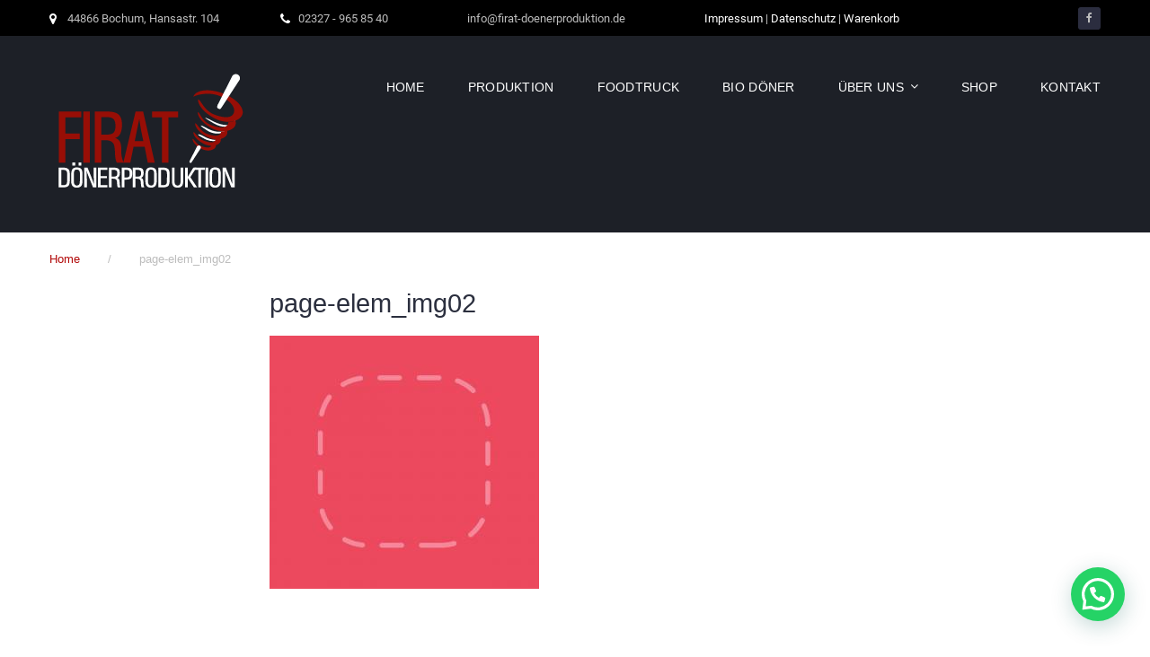

--- FILE ---
content_type: text/html; charset=UTF-8
request_url: https://www.firat-doenerproduktion.de/page-elem_img02/
body_size: 23946
content:
<!DOCTYPE html>
<html lang="de">
<head>
<meta charset="UTF-8">
<link rel="profile" href="http://gmpg.org/xfn/11">
<link rel="pingback" href="https://www.firat-doenerproduktion.de/xmlrpc.php">

<meta name="viewport" content="width=device-width, initial-scale=1" />
<title>page-elem_img02 &#8211; Firat Dönerproduktion</title>
<meta name='robots' content='max-image-preview:large' />
	<style>img:is([sizes="auto" i], [sizes^="auto," i]) { contain-intrinsic-size: 3000px 1500px }</style>
	<script>window._wca = window._wca || [];</script>
<link rel='dns-prefetch' href='//www.firat-doenerproduktion.de' />
<link rel='dns-prefetch' href='//stats.wp.com' />
<link rel='dns-prefetch' href='//secure.gravatar.com' />
<link rel='dns-prefetch' href='//maps-api-ssl.google.com' />
<link rel='dns-prefetch' href='//v0.wordpress.com' />
<link rel="alternate" type="application/rss+xml" title="Firat Dönerproduktion &raquo; Feed" href="https://www.firat-doenerproduktion.de/feed/" />
<script type="text/javascript">
/* <![CDATA[ */
window._wpemojiSettings = {"baseUrl":"https:\/\/s.w.org\/images\/core\/emoji\/16.0.1\/72x72\/","ext":".png","svgUrl":"https:\/\/s.w.org\/images\/core\/emoji\/16.0.1\/svg\/","svgExt":".svg","source":{"concatemoji":"https:\/\/www.firat-doenerproduktion.de\/wp-includes\/js\/wp-emoji-release.min.js?ver=6.8.3"}};
/*! This file is auto-generated */
!function(s,n){var o,i,e;function c(e){try{var t={supportTests:e,timestamp:(new Date).valueOf()};sessionStorage.setItem(o,JSON.stringify(t))}catch(e){}}function p(e,t,n){e.clearRect(0,0,e.canvas.width,e.canvas.height),e.fillText(t,0,0);var t=new Uint32Array(e.getImageData(0,0,e.canvas.width,e.canvas.height).data),a=(e.clearRect(0,0,e.canvas.width,e.canvas.height),e.fillText(n,0,0),new Uint32Array(e.getImageData(0,0,e.canvas.width,e.canvas.height).data));return t.every(function(e,t){return e===a[t]})}function u(e,t){e.clearRect(0,0,e.canvas.width,e.canvas.height),e.fillText(t,0,0);for(var n=e.getImageData(16,16,1,1),a=0;a<n.data.length;a++)if(0!==n.data[a])return!1;return!0}function f(e,t,n,a){switch(t){case"flag":return n(e,"\ud83c\udff3\ufe0f\u200d\u26a7\ufe0f","\ud83c\udff3\ufe0f\u200b\u26a7\ufe0f")?!1:!n(e,"\ud83c\udde8\ud83c\uddf6","\ud83c\udde8\u200b\ud83c\uddf6")&&!n(e,"\ud83c\udff4\udb40\udc67\udb40\udc62\udb40\udc65\udb40\udc6e\udb40\udc67\udb40\udc7f","\ud83c\udff4\u200b\udb40\udc67\u200b\udb40\udc62\u200b\udb40\udc65\u200b\udb40\udc6e\u200b\udb40\udc67\u200b\udb40\udc7f");case"emoji":return!a(e,"\ud83e\udedf")}return!1}function g(e,t,n,a){var r="undefined"!=typeof WorkerGlobalScope&&self instanceof WorkerGlobalScope?new OffscreenCanvas(300,150):s.createElement("canvas"),o=r.getContext("2d",{willReadFrequently:!0}),i=(o.textBaseline="top",o.font="600 32px Arial",{});return e.forEach(function(e){i[e]=t(o,e,n,a)}),i}function t(e){var t=s.createElement("script");t.src=e,t.defer=!0,s.head.appendChild(t)}"undefined"!=typeof Promise&&(o="wpEmojiSettingsSupports",i=["flag","emoji"],n.supports={everything:!0,everythingExceptFlag:!0},e=new Promise(function(e){s.addEventListener("DOMContentLoaded",e,{once:!0})}),new Promise(function(t){var n=function(){try{var e=JSON.parse(sessionStorage.getItem(o));if("object"==typeof e&&"number"==typeof e.timestamp&&(new Date).valueOf()<e.timestamp+604800&&"object"==typeof e.supportTests)return e.supportTests}catch(e){}return null}();if(!n){if("undefined"!=typeof Worker&&"undefined"!=typeof OffscreenCanvas&&"undefined"!=typeof URL&&URL.createObjectURL&&"undefined"!=typeof Blob)try{var e="postMessage("+g.toString()+"("+[JSON.stringify(i),f.toString(),p.toString(),u.toString()].join(",")+"));",a=new Blob([e],{type:"text/javascript"}),r=new Worker(URL.createObjectURL(a),{name:"wpTestEmojiSupports"});return void(r.onmessage=function(e){c(n=e.data),r.terminate(),t(n)})}catch(e){}c(n=g(i,f,p,u))}t(n)}).then(function(e){for(var t in e)n.supports[t]=e[t],n.supports.everything=n.supports.everything&&n.supports[t],"flag"!==t&&(n.supports.everythingExceptFlag=n.supports.everythingExceptFlag&&n.supports[t]);n.supports.everythingExceptFlag=n.supports.everythingExceptFlag&&!n.supports.flag,n.DOMReady=!1,n.readyCallback=function(){n.DOMReady=!0}}).then(function(){return e}).then(function(){var e;n.supports.everything||(n.readyCallback(),(e=n.source||{}).concatemoji?t(e.concatemoji):e.wpemoji&&e.twemoji&&(t(e.twemoji),t(e.wpemoji)))}))}((window,document),window._wpemojiSettings);
/* ]]> */
</script>
<style id='wp-emoji-styles-inline-css' type='text/css'>

	img.wp-smiley, img.emoji {
		display: inline !important;
		border: none !important;
		box-shadow: none !important;
		height: 1em !important;
		width: 1em !important;
		margin: 0 0.07em !important;
		vertical-align: -0.1em !important;
		background: none !important;
		padding: 0 !important;
	}
</style>
<link rel='stylesheet' id='wp-block-library-css' href='https://www.firat-doenerproduktion.de/wp-includes/css/dist/block-library/style.min.css?ver=6.8.3' type='text/css' media='all' />
<link rel='stylesheet' id='firebox-css' href='https://www.firat-doenerproduktion.de/wp-content/plugins/firebox/media/public/css/firebox.css?ver=2.1.35' type='text/css' media='all' />
<style id='classic-theme-styles-inline-css' type='text/css'>
/*! This file is auto-generated */
.wp-block-button__link{color:#fff;background-color:#32373c;border-radius:9999px;box-shadow:none;text-decoration:none;padding:calc(.667em + 2px) calc(1.333em + 2px);font-size:1.125em}.wp-block-file__button{background:#32373c;color:#fff;text-decoration:none}
</style>
<link rel='stylesheet' id='mediaelement-css' href='https://www.firat-doenerproduktion.de/wp-includes/js/mediaelement/mediaelementplayer-legacy.min.css?ver=4.2.17' type='text/css' media='all' />
<link rel='stylesheet' id='wp-mediaelement-css' href='https://www.firat-doenerproduktion.de/wp-includes/js/mediaelement/wp-mediaelement.min.css?ver=6.8.3' type='text/css' media='all' />
<style id='jetpack-sharing-buttons-style-inline-css' type='text/css'>
.jetpack-sharing-buttons__services-list{display:flex;flex-direction:row;flex-wrap:wrap;gap:0;list-style-type:none;margin:5px;padding:0}.jetpack-sharing-buttons__services-list.has-small-icon-size{font-size:12px}.jetpack-sharing-buttons__services-list.has-normal-icon-size{font-size:16px}.jetpack-sharing-buttons__services-list.has-large-icon-size{font-size:24px}.jetpack-sharing-buttons__services-list.has-huge-icon-size{font-size:36px}@media print{.jetpack-sharing-buttons__services-list{display:none!important}}.editor-styles-wrapper .wp-block-jetpack-sharing-buttons{gap:0;padding-inline-start:0}ul.jetpack-sharing-buttons__services-list.has-background{padding:1.25em 2.375em}
</style>
<style id='joinchat-button-style-inline-css' type='text/css'>
.wp-block-joinchat-button{border:none!important;text-align:center}.wp-block-joinchat-button figure{display:table;margin:0 auto;padding:0}.wp-block-joinchat-button figcaption{font:normal normal 400 .6em/2em var(--wp--preset--font-family--system-font,sans-serif);margin:0;padding:0}.wp-block-joinchat-button .joinchat-button__qr{background-color:#fff;border:6px solid #25d366;border-radius:30px;box-sizing:content-box;display:block;height:200px;margin:auto;overflow:hidden;padding:10px;width:200px}.wp-block-joinchat-button .joinchat-button__qr canvas,.wp-block-joinchat-button .joinchat-button__qr img{display:block;margin:auto}.wp-block-joinchat-button .joinchat-button__link{align-items:center;background-color:#25d366;border:6px solid #25d366;border-radius:30px;display:inline-flex;flex-flow:row nowrap;justify-content:center;line-height:1.25em;margin:0 auto;text-decoration:none}.wp-block-joinchat-button .joinchat-button__link:before{background:transparent var(--joinchat-ico) no-repeat center;background-size:100%;content:"";display:block;height:1.5em;margin:-.75em .75em -.75em 0;width:1.5em}.wp-block-joinchat-button figure+.joinchat-button__link{margin-top:10px}@media (orientation:landscape)and (min-height:481px),(orientation:portrait)and (min-width:481px){.wp-block-joinchat-button.joinchat-button--qr-only figure+.joinchat-button__link{display:none}}@media (max-width:480px),(orientation:landscape)and (max-height:480px){.wp-block-joinchat-button figure{display:none}}

</style>
<style id='global-styles-inline-css' type='text/css'>
:root{--wp--preset--aspect-ratio--square: 1;--wp--preset--aspect-ratio--4-3: 4/3;--wp--preset--aspect-ratio--3-4: 3/4;--wp--preset--aspect-ratio--3-2: 3/2;--wp--preset--aspect-ratio--2-3: 2/3;--wp--preset--aspect-ratio--16-9: 16/9;--wp--preset--aspect-ratio--9-16: 9/16;--wp--preset--color--black: #000000;--wp--preset--color--cyan-bluish-gray: #abb8c3;--wp--preset--color--white: #ffffff;--wp--preset--color--pale-pink: #f78da7;--wp--preset--color--vivid-red: #cf2e2e;--wp--preset--color--luminous-vivid-orange: #ff6900;--wp--preset--color--luminous-vivid-amber: #fcb900;--wp--preset--color--light-green-cyan: #7bdcb5;--wp--preset--color--vivid-green-cyan: #00d084;--wp--preset--color--pale-cyan-blue: #8ed1fc;--wp--preset--color--vivid-cyan-blue: #0693e3;--wp--preset--color--vivid-purple: #9b51e0;--wp--preset--gradient--vivid-cyan-blue-to-vivid-purple: linear-gradient(135deg,rgba(6,147,227,1) 0%,rgb(155,81,224) 100%);--wp--preset--gradient--light-green-cyan-to-vivid-green-cyan: linear-gradient(135deg,rgb(122,220,180) 0%,rgb(0,208,130) 100%);--wp--preset--gradient--luminous-vivid-amber-to-luminous-vivid-orange: linear-gradient(135deg,rgba(252,185,0,1) 0%,rgba(255,105,0,1) 100%);--wp--preset--gradient--luminous-vivid-orange-to-vivid-red: linear-gradient(135deg,rgba(255,105,0,1) 0%,rgb(207,46,46) 100%);--wp--preset--gradient--very-light-gray-to-cyan-bluish-gray: linear-gradient(135deg,rgb(238,238,238) 0%,rgb(169,184,195) 100%);--wp--preset--gradient--cool-to-warm-spectrum: linear-gradient(135deg,rgb(74,234,220) 0%,rgb(151,120,209) 20%,rgb(207,42,186) 40%,rgb(238,44,130) 60%,rgb(251,105,98) 80%,rgb(254,248,76) 100%);--wp--preset--gradient--blush-light-purple: linear-gradient(135deg,rgb(255,206,236) 0%,rgb(152,150,240) 100%);--wp--preset--gradient--blush-bordeaux: linear-gradient(135deg,rgb(254,205,165) 0%,rgb(254,45,45) 50%,rgb(107,0,62) 100%);--wp--preset--gradient--luminous-dusk: linear-gradient(135deg,rgb(255,203,112) 0%,rgb(199,81,192) 50%,rgb(65,88,208) 100%);--wp--preset--gradient--pale-ocean: linear-gradient(135deg,rgb(255,245,203) 0%,rgb(182,227,212) 50%,rgb(51,167,181) 100%);--wp--preset--gradient--electric-grass: linear-gradient(135deg,rgb(202,248,128) 0%,rgb(113,206,126) 100%);--wp--preset--gradient--midnight: linear-gradient(135deg,rgb(2,3,129) 0%,rgb(40,116,252) 100%);--wp--preset--font-size--small: 13px;--wp--preset--font-size--medium: 20px;--wp--preset--font-size--large: 36px;--wp--preset--font-size--x-large: 42px;--wp--preset--spacing--20: 0.44rem;--wp--preset--spacing--30: 0.67rem;--wp--preset--spacing--40: 1rem;--wp--preset--spacing--50: 1.5rem;--wp--preset--spacing--60: 2.25rem;--wp--preset--spacing--70: 3.38rem;--wp--preset--spacing--80: 5.06rem;--wp--preset--shadow--natural: 6px 6px 9px rgba(0, 0, 0, 0.2);--wp--preset--shadow--deep: 12px 12px 50px rgba(0, 0, 0, 0.4);--wp--preset--shadow--sharp: 6px 6px 0px rgba(0, 0, 0, 0.2);--wp--preset--shadow--outlined: 6px 6px 0px -3px rgba(255, 255, 255, 1), 6px 6px rgba(0, 0, 0, 1);--wp--preset--shadow--crisp: 6px 6px 0px rgba(0, 0, 0, 1);}:where(.is-layout-flex){gap: 0.5em;}:where(.is-layout-grid){gap: 0.5em;}body .is-layout-flex{display: flex;}.is-layout-flex{flex-wrap: wrap;align-items: center;}.is-layout-flex > :is(*, div){margin: 0;}body .is-layout-grid{display: grid;}.is-layout-grid > :is(*, div){margin: 0;}:where(.wp-block-columns.is-layout-flex){gap: 2em;}:where(.wp-block-columns.is-layout-grid){gap: 2em;}:where(.wp-block-post-template.is-layout-flex){gap: 1.25em;}:where(.wp-block-post-template.is-layout-grid){gap: 1.25em;}.has-black-color{color: var(--wp--preset--color--black) !important;}.has-cyan-bluish-gray-color{color: var(--wp--preset--color--cyan-bluish-gray) !important;}.has-white-color{color: var(--wp--preset--color--white) !important;}.has-pale-pink-color{color: var(--wp--preset--color--pale-pink) !important;}.has-vivid-red-color{color: var(--wp--preset--color--vivid-red) !important;}.has-luminous-vivid-orange-color{color: var(--wp--preset--color--luminous-vivid-orange) !important;}.has-luminous-vivid-amber-color{color: var(--wp--preset--color--luminous-vivid-amber) !important;}.has-light-green-cyan-color{color: var(--wp--preset--color--light-green-cyan) !important;}.has-vivid-green-cyan-color{color: var(--wp--preset--color--vivid-green-cyan) !important;}.has-pale-cyan-blue-color{color: var(--wp--preset--color--pale-cyan-blue) !important;}.has-vivid-cyan-blue-color{color: var(--wp--preset--color--vivid-cyan-blue) !important;}.has-vivid-purple-color{color: var(--wp--preset--color--vivid-purple) !important;}.has-black-background-color{background-color: var(--wp--preset--color--black) !important;}.has-cyan-bluish-gray-background-color{background-color: var(--wp--preset--color--cyan-bluish-gray) !important;}.has-white-background-color{background-color: var(--wp--preset--color--white) !important;}.has-pale-pink-background-color{background-color: var(--wp--preset--color--pale-pink) !important;}.has-vivid-red-background-color{background-color: var(--wp--preset--color--vivid-red) !important;}.has-luminous-vivid-orange-background-color{background-color: var(--wp--preset--color--luminous-vivid-orange) !important;}.has-luminous-vivid-amber-background-color{background-color: var(--wp--preset--color--luminous-vivid-amber) !important;}.has-light-green-cyan-background-color{background-color: var(--wp--preset--color--light-green-cyan) !important;}.has-vivid-green-cyan-background-color{background-color: var(--wp--preset--color--vivid-green-cyan) !important;}.has-pale-cyan-blue-background-color{background-color: var(--wp--preset--color--pale-cyan-blue) !important;}.has-vivid-cyan-blue-background-color{background-color: var(--wp--preset--color--vivid-cyan-blue) !important;}.has-vivid-purple-background-color{background-color: var(--wp--preset--color--vivid-purple) !important;}.has-black-border-color{border-color: var(--wp--preset--color--black) !important;}.has-cyan-bluish-gray-border-color{border-color: var(--wp--preset--color--cyan-bluish-gray) !important;}.has-white-border-color{border-color: var(--wp--preset--color--white) !important;}.has-pale-pink-border-color{border-color: var(--wp--preset--color--pale-pink) !important;}.has-vivid-red-border-color{border-color: var(--wp--preset--color--vivid-red) !important;}.has-luminous-vivid-orange-border-color{border-color: var(--wp--preset--color--luminous-vivid-orange) !important;}.has-luminous-vivid-amber-border-color{border-color: var(--wp--preset--color--luminous-vivid-amber) !important;}.has-light-green-cyan-border-color{border-color: var(--wp--preset--color--light-green-cyan) !important;}.has-vivid-green-cyan-border-color{border-color: var(--wp--preset--color--vivid-green-cyan) !important;}.has-pale-cyan-blue-border-color{border-color: var(--wp--preset--color--pale-cyan-blue) !important;}.has-vivid-cyan-blue-border-color{border-color: var(--wp--preset--color--vivid-cyan-blue) !important;}.has-vivid-purple-border-color{border-color: var(--wp--preset--color--vivid-purple) !important;}.has-vivid-cyan-blue-to-vivid-purple-gradient-background{background: var(--wp--preset--gradient--vivid-cyan-blue-to-vivid-purple) !important;}.has-light-green-cyan-to-vivid-green-cyan-gradient-background{background: var(--wp--preset--gradient--light-green-cyan-to-vivid-green-cyan) !important;}.has-luminous-vivid-amber-to-luminous-vivid-orange-gradient-background{background: var(--wp--preset--gradient--luminous-vivid-amber-to-luminous-vivid-orange) !important;}.has-luminous-vivid-orange-to-vivid-red-gradient-background{background: var(--wp--preset--gradient--luminous-vivid-orange-to-vivid-red) !important;}.has-very-light-gray-to-cyan-bluish-gray-gradient-background{background: var(--wp--preset--gradient--very-light-gray-to-cyan-bluish-gray) !important;}.has-cool-to-warm-spectrum-gradient-background{background: var(--wp--preset--gradient--cool-to-warm-spectrum) !important;}.has-blush-light-purple-gradient-background{background: var(--wp--preset--gradient--blush-light-purple) !important;}.has-blush-bordeaux-gradient-background{background: var(--wp--preset--gradient--blush-bordeaux) !important;}.has-luminous-dusk-gradient-background{background: var(--wp--preset--gradient--luminous-dusk) !important;}.has-pale-ocean-gradient-background{background: var(--wp--preset--gradient--pale-ocean) !important;}.has-electric-grass-gradient-background{background: var(--wp--preset--gradient--electric-grass) !important;}.has-midnight-gradient-background{background: var(--wp--preset--gradient--midnight) !important;}.has-small-font-size{font-size: var(--wp--preset--font-size--small) !important;}.has-medium-font-size{font-size: var(--wp--preset--font-size--medium) !important;}.has-large-font-size{font-size: var(--wp--preset--font-size--large) !important;}.has-x-large-font-size{font-size: var(--wp--preset--font-size--x-large) !important;}
:where(.wp-block-post-template.is-layout-flex){gap: 1.25em;}:where(.wp-block-post-template.is-layout-grid){gap: 1.25em;}
:where(.wp-block-columns.is-layout-flex){gap: 2em;}:where(.wp-block-columns.is-layout-grid){gap: 2em;}
:root :where(.wp-block-pullquote){font-size: 1.5em;line-height: 1.6;}
</style>
<link rel='stylesheet' id='contact-form-7-css' href='https://www.firat-doenerproduktion.de/wp-content/plugins/contact-form-7/includes/css/styles.css?ver=6.1.4' type='text/css' media='all' />
<link rel='stylesheet' id='mp-restaurant-menu-font-css' href='https://www.firat-doenerproduktion.de/wp-content/plugins/mp-restaurant-menu/media/css/lib/mp-restaurant-menu-font.min.css?ver=2.4.9' type='text/css' media='all' />
<link rel='stylesheet' id='mprm-style-css' href='https://www.firat-doenerproduktion.de/wp-content/plugins/mp-restaurant-menu/media/css/style.min.css?ver=2.4.9' type='text/css' media='all' />
<link rel='stylesheet' id='osm-map-css-css' href='https://www.firat-doenerproduktion.de/wp-content/plugins/osm/css/osm_map.css?ver=6.8.3' type='text/css' media='all' />
<link rel='stylesheet' id='osm-ol3-css-css' href='https://www.firat-doenerproduktion.de/wp-content/plugins/osm/js/OL/7.1.0/ol.css?ver=6.8.3' type='text/css' media='all' />
<link rel='stylesheet' id='osm-ol3-ext-css-css' href='https://www.firat-doenerproduktion.de/wp-content/plugins/osm/css/osm_map_v3.css?ver=6.8.3' type='text/css' media='all' />
<link rel='stylesheet' id='woocommerce-layout-css' href='https://www.firat-doenerproduktion.de/wp-content/plugins/woocommerce/assets/css/woocommerce-layout.css?ver=10.4.3' type='text/css' media='all' />
<style id='woocommerce-layout-inline-css' type='text/css'>

	.infinite-scroll .woocommerce-pagination {
		display: none;
	}
</style>
<link rel='stylesheet' id='woocommerce-smallscreen-css' href='https://www.firat-doenerproduktion.de/wp-content/plugins/woocommerce/assets/css/woocommerce-smallscreen.css?ver=10.4.3' type='text/css' media='only screen and (max-width: 768px)' />
<link rel='stylesheet' id='woocommerce-general-css' href='https://www.firat-doenerproduktion.de/wp-content/plugins/woocommerce/assets/css/woocommerce.css?ver=10.4.3' type='text/css' media='all' />
<style id='woocommerce-inline-inline-css' type='text/css'>
.woocommerce form .form-row .required { visibility: visible; }
</style>
<link rel='stylesheet' id='wppopups-base-css' href='https://www.firat-doenerproduktion.de/wp-content/plugins/wp-popups-lite/src/assets/css/wppopups-base.css?ver=2.2.0.3' type='text/css' media='all' />
<link rel='stylesheet' id='font-awesome-css' href='https://www.firat-doenerproduktion.de/wp-content/themes/bettaso/assets/css/font-awesome.min.css?ver=4.6.0' type='text/css' media='all' />
<link rel='stylesheet' id='material-icons-css' href='https://www.firat-doenerproduktion.de/wp-content/themes/bettaso/assets/css/material-icons.min.css?ver=2.2.0' type='text/css' media='all' />
<link rel='stylesheet' id='magnific-popup-css' href='https://www.firat-doenerproduktion.de/wp-content/themes/bettaso/assets/css/magnific-popup.min.css?ver=1.0.1' type='text/css' media='all' />
<link rel='stylesheet' id='jquery-swiper-css' href='https://www.firat-doenerproduktion.de/wp-content/themes/bettaso/assets/css/swiper.min.css?ver=3.3.0' type='text/css' media='all' />
<link rel='stylesheet' id='bettaso-theme-style-css' href='https://www.firat-doenerproduktion.de/wp-content/themes/bettaso/style.css?ver=1.0.0' type='text/css' media='all' />
<link rel='stylesheet' id='joinchat-css' href='https://www.firat-doenerproduktion.de/wp-content/plugins/creame-whatsapp-me/public/css/joinchat.min.css?ver=5.2.4' type='text/css' media='all' />
<link rel='stylesheet' id='tm-builder-swiper-css' href='https://www.firat-doenerproduktion.de/wp-content/plugins/power-builder/framework/assets/css/swiper.min.css?ver=1.2.1' type='text/css' media='all' />
<link rel='stylesheet' id='tm-builder-modules-grid-css' href='https://www.firat-doenerproduktion.de/wp-content/plugins/power-builder/framework/assets/css/grid.css?ver=1.2.1' type='text/css' media='all' />
<link rel='stylesheet' id='tm-builder-modules-style-css' href='https://www.firat-doenerproduktion.de/wp-content/plugins/power-builder/framework/assets/css/style.css?ver=1.2.1' type='text/css' media='all' />
<link rel='stylesheet' id='woocommerce-gzd-layout-css' href='https://www.firat-doenerproduktion.de/wp-content/plugins/woocommerce-germanized/build/static/layout-styles.css?ver=3.20.5' type='text/css' media='all' />
<style id='woocommerce-gzd-layout-inline-css' type='text/css'>
.woocommerce-checkout .shop_table { background-color: #eeeeee; } .product p.deposit-packaging-type { font-size: 1.25em !important; } p.woocommerce-shipping-destination { display: none; }
                .wc-gzd-nutri-score-value-a {
                    background: url(https://www.firat-doenerproduktion.de/wp-content/plugins/woocommerce-germanized/assets/images/nutri-score-a.svg) no-repeat;
                }
                .wc-gzd-nutri-score-value-b {
                    background: url(https://www.firat-doenerproduktion.de/wp-content/plugins/woocommerce-germanized/assets/images/nutri-score-b.svg) no-repeat;
                }
                .wc-gzd-nutri-score-value-c {
                    background: url(https://www.firat-doenerproduktion.de/wp-content/plugins/woocommerce-germanized/assets/images/nutri-score-c.svg) no-repeat;
                }
                .wc-gzd-nutri-score-value-d {
                    background: url(https://www.firat-doenerproduktion.de/wp-content/plugins/woocommerce-germanized/assets/images/nutri-score-d.svg) no-repeat;
                }
                .wc-gzd-nutri-score-value-e {
                    background: url(https://www.firat-doenerproduktion.de/wp-content/plugins/woocommerce-germanized/assets/images/nutri-score-e.svg) no-repeat;
                }
            
</style>
<script type="text/javascript" src="https://www.firat-doenerproduktion.de/wp-includes/js/jquery/jquery.min.js?ver=3.7.1" id="jquery-core-js"></script>
<script type="text/javascript" src="https://www.firat-doenerproduktion.de/wp-includes/js/jquery/jquery-migrate.min.js?ver=3.4.1" id="jquery-migrate-js"></script>
<script type="text/javascript" src="https://www.firat-doenerproduktion.de/wp-content/plugins/osm/js/OL/2.13.1/OpenLayers.js?ver=6.8.3" id="osm-ol-library-js"></script>
<script type="text/javascript" src="https://www.firat-doenerproduktion.de/wp-content/plugins/osm/js/OSM/openlayers/OpenStreetMap.js?ver=6.8.3" id="osm-osm-library-js"></script>
<script type="text/javascript" src="https://www.firat-doenerproduktion.de/wp-content/plugins/osm/js/OSeaM/harbours.js?ver=6.8.3" id="osm-harbours-library-js"></script>
<script type="text/javascript" src="https://www.firat-doenerproduktion.de/wp-content/plugins/osm/js/OSeaM/map_utils.js?ver=6.8.3" id="osm-map-utils-library-js"></script>
<script type="text/javascript" src="https://www.firat-doenerproduktion.de/wp-content/plugins/osm/js/OSeaM/utilities.js?ver=6.8.3" id="osm-utilities-library-js"></script>
<script type="text/javascript" src="https://www.firat-doenerproduktion.de/wp-content/plugins/osm/js/osm-plugin-lib.js?ver=6.8.3" id="OsmScript-js"></script>
<script type="text/javascript" src="https://www.firat-doenerproduktion.de/wp-content/plugins/osm/js/polyfill/v2/polyfill.min.js?features=requestAnimationFrame%2CElement.prototype.classList%2CURL&amp;ver=6.8.3" id="osm-polyfill-js"></script>
<script type="text/javascript" src="https://www.firat-doenerproduktion.de/wp-content/plugins/osm/js/OL/7.1.0/ol.js?ver=6.8.3" id="osm-ol3-library-js"></script>
<script type="text/javascript" src="https://www.firat-doenerproduktion.de/wp-content/plugins/osm/js/osm-v3-plugin-lib.js?ver=6.8.3" id="osm-ol3-ext-library-js"></script>
<script type="text/javascript" src="https://www.firat-doenerproduktion.de/wp-content/plugins/osm/js/osm-metabox-events.js?ver=6.8.3" id="osm-ol3-metabox-events-js"></script>
<script type="text/javascript" src="https://www.firat-doenerproduktion.de/wp-content/plugins/osm/js/osm-startup-lib.js?ver=6.8.3" id="osm-map-startup-js"></script>
<script type="text/javascript" src="https://www.firat-doenerproduktion.de/wp-content/plugins/woocommerce/assets/js/jquery-blockui/jquery.blockUI.min.js?ver=2.7.0-wc.10.4.3" id="wc-jquery-blockui-js" data-wp-strategy="defer"></script>
<script type="text/javascript" id="wc-add-to-cart-js-extra">
/* <![CDATA[ */
var wc_add_to_cart_params = {"ajax_url":"\/wp-admin\/admin-ajax.php","wc_ajax_url":"\/?wc-ajax=%%endpoint%%","i18n_view_cart":"Warenkorb anzeigen","cart_url":"https:\/\/www.firat-doenerproduktion.de\/warenkorb\/","is_cart":"","cart_redirect_after_add":"no"};
/* ]]> */
</script>
<script type="text/javascript" src="https://www.firat-doenerproduktion.de/wp-content/plugins/woocommerce/assets/js/frontend/add-to-cart.min.js?ver=10.4.3" id="wc-add-to-cart-js" data-wp-strategy="defer"></script>
<script type="text/javascript" src="https://www.firat-doenerproduktion.de/wp-content/plugins/woocommerce/assets/js/js-cookie/js.cookie.min.js?ver=2.1.4-wc.10.4.3" id="wc-js-cookie-js" defer="defer" data-wp-strategy="defer"></script>
<script type="text/javascript" id="woocommerce-js-extra">
/* <![CDATA[ */
var woocommerce_params = {"ajax_url":"\/wp-admin\/admin-ajax.php","wc_ajax_url":"\/?wc-ajax=%%endpoint%%","i18n_password_show":"Passwort anzeigen","i18n_password_hide":"Passwort ausblenden"};
/* ]]> */
</script>
<script type="text/javascript" src="https://www.firat-doenerproduktion.de/wp-content/plugins/woocommerce/assets/js/frontend/woocommerce.min.js?ver=10.4.3" id="woocommerce-js" defer="defer" data-wp-strategy="defer"></script>
<script type="text/javascript" src="https://www.firat-doenerproduktion.de/wp-content/plugins/js_composer/assets/js/vendors/woocommerce-add-to-cart.js?ver=7.4" id="vc_woocommerce-add-to-cart-js-js"></script>
<script type="text/javascript" id="WCPAY_ASSETS-js-extra">
/* <![CDATA[ */
var wcpayAssets = {"url":"https:\/\/www.firat-doenerproduktion.de\/wp-content\/plugins\/woocommerce-payments\/dist\/"};
/* ]]> */
</script>
<script type="text/javascript" src="https://stats.wp.com/s-202603.js" id="woocommerce-analytics-js" defer="defer" data-wp-strategy="defer"></script>
<script></script><link rel="https://api.w.org/" href="https://www.firat-doenerproduktion.de/wp-json/" /><link rel="alternate" title="JSON" type="application/json" href="https://www.firat-doenerproduktion.de/wp-json/wp/v2/media/646" /><link rel="EditURI" type="application/rsd+xml" title="RSD" href="https://www.firat-doenerproduktion.de/xmlrpc.php?rsd" />
<meta name="generator" content="WordPress 6.8.3" />
<meta name="generator" content="WooCommerce 10.4.3" />
<link rel='shortlink' href='https://wp.me/a9m4uC-aq' />
<link rel="alternate" title="oEmbed (JSON)" type="application/json+oembed" href="https://www.firat-doenerproduktion.de/wp-json/oembed/1.0/embed?url=https%3A%2F%2Fwww.firat-doenerproduktion.de%2Fpage-elem_img02%2F" />
<link rel="alternate" title="oEmbed (XML)" type="text/xml+oembed" href="https://www.firat-doenerproduktion.de/wp-json/oembed/1.0/embed?url=https%3A%2F%2Fwww.firat-doenerproduktion.de%2Fpage-elem_img02%2F&#038;format=xml" />
<meta name="generator" content="Redux 4.5.10" /><meta name="cdp-version" content="1.5.0" /><script type="text/javascript"> 

/**  all layers have to be in this global array - in further process each map will have something like vectorM[map_ol3js_n][layer_n] */
var vectorM = [[]];


/** put translations from PHP/mo to JavaScript */
var translations = [];

/** global GET-Parameters */
var HTTP_GET_VARS = [];

</script><!-- OSM plugin V6.1.6: did not add geo meta tags. --> 
	<style>img#wpstats{display:none}</style>
		<style>.showcase-active .header-wrapper { background-image: url( https://www.firat-doenerproduktion.de/wp-content/themes/bettaso/assets/images/showcase_bg.jpg ); }body.error404 { background-image: url( https://www.firat-doenerproduktion.de/wp-content/themes/bettaso/assets/images/bg_404.jpg ); }</style>	<noscript><style>.woocommerce-product-gallery{ opacity: 1 !important; }</style></noscript>
	<meta name="generator" content="Powered by WPBakery Page Builder - drag and drop page builder for WordPress."/>

<!-- Jetpack Open Graph Tags -->
<meta property="og:type" content="article" />
<meta property="og:title" content="page-elem_img02" />
<meta property="og:url" content="https://www.firat-doenerproduktion.de/page-elem_img02/" />
<meta property="og:description" content="Besuche den Beitrag für mehr Info." />
<meta property="article:published_time" content="2016-05-20T06:50:12+00:00" />
<meta property="article:modified_time" content="2016-05-20T06:50:12+00:00" />
<meta property="og:site_name" content="Firat Dönerproduktion" />
<meta property="og:image" content="https://www.firat-doenerproduktion.de/wp-content/uploads/2016/05/page-elem_img02.jpg" />
<meta property="og:image:alt" content="" />
<meta property="og:locale" content="de_DE" />
<meta name="twitter:text:title" content="page-elem_img02" />
<meta name="twitter:image" content="https://www.firat-doenerproduktion.de/wp-content/uploads/2016/05/page-elem_img02.jpg?w=640" />
<meta name="twitter:card" content="summary_large_image" />
<meta name="twitter:description" content="Besuche den Beitrag für mehr Info." />

<!-- End Jetpack Open Graph Tags -->
<link rel="icon" href="https://www.firat-doenerproduktion.de/wp-content/uploads/2017/10/cropped-Facion-32x32.jpg" sizes="32x32" />
<link rel="icon" href="https://www.firat-doenerproduktion.de/wp-content/uploads/2017/10/cropped-Facion-192x192.jpg" sizes="192x192" />
<link rel="apple-touch-icon" href="https://www.firat-doenerproduktion.de/wp-content/uploads/2017/10/cropped-Facion-180x180.jpg" />
<meta name="msapplication-TileImage" content="https://www.firat-doenerproduktion.de/wp-content/uploads/2017/10/cropped-Facion-270x270.jpg" />
<style type="text/css">/* #Typography */body{font-style: normal;font-weight: 300;font-size: 16px;line-height: 1.75;font-family: Roboto, sans-serif;letter-spacing: 0px;text-align: left;color: #767675;}h1 {font-style: normal;font-weight: 400;font-size: 30px;line-height: 1.4;font-family: Montserrat, sans-serif;letter-spacing: 0px;text-align: inherit;color: #2b2f3e;}h2 {font-style: normal;font-weight: 300;font-size: 29px;line-height: 1.4137931;font-family: Roboto, sans-serif;letter-spacing: 0px;text-align: inherit;color: #2b2f3e;}h3 {font-style: normal;font-weight: 300;font-size: 24px;line-height: 1.458333;font-family: Roboto, sans-serif;letter-spacing: 0px;text-align: inherit;color: #2b2f3e;}h4 {font-style: normal;font-weight: 300;font-size: 20px;line-height: 1.5;font-family: Roboto, sans-serif;letter-spacing: 0px;text-align: inherit;color: #2b2f3e;}h5 {font-style: normal;font-weight: 400;font-size: 18px;line-height: 1.55555555;font-family: Montserrat, sans-serif;letter-spacing: 0px;text-align: inherit;color: #2b2f3e;}h6 {font-style: normal;font-weight: 300;font-size: 18px;line-height: 1.55555555;font-family: Roboto, sans-serif;letter-spacing: 0px;text-align: inherit;color: #767675;}@media (min-width: 992px) {h1 { font-size: 30px; }h2 { font-size: 29px; }h3 { font-size: 24px; }h4 { font-size: 20px; }}a,h1 a:hover,h2 a:hover,h3 a:hover,h4 a:hover,h5 a:hover,h6 a:hover { color: #b20a0a; }a:hover { color: #2b2d3f; }/* #Invert Color Scheme */.invert { color: #fff; }.invert h1 { color: #fff; }.invert h2 { color: #fff; }.invert h3 { color: #fff; }.invert h4 { color: #fff; }.invert h5 { color: #fff; }.invert h6 { color: #fff; }.invert a { color: #fff; }.invert a:hover { color: #b20a0a; }.invert a[href*="tel:"],.invert a[href*="mailto:"] {color: #bdbdbd;}.invert a[href*="tel:"]:hover,.invert a[href*="mailto:"]:hover {color: #b20a0a;}/* #Layout */@media (min-width: 1200px) {.container {max-width: 1200px;}}/*404*/body.error404{background-color: #000000;background-repeat: no-repeat;background-position: center top;background-attachment: scroll;}/* Text colors */.accent-color-1 {color: #b20a0a;}.accent-color-2 {color: #2b2d3f;}.accent-color-3 {color: #f8f9f0;}/* #Elements */blockquote {color: #2b2d3f;font-family: Montserrat, sans-serif;}blockquote cite{color: #bdbdbd;font-family: Roboto, sans-serif;}blockquote cite a{color: #b20a0a;}blockquote a:hover {color: #2b2d3f;}code {color: #fff;background: #b20a0a;font-style: normal;font-weight: 300;font-size: 16px;line-height: 1.75;font-family: Roboto, sans-serif;}/*List*/.entry-content ol >li:before{color: #2b2d3f;font-family: Montserrat, sans-serif;}.entry-content dl dt{font-family: Montserrat, sans-serif;color: #2b2d3f;}/* #Header */.header-wrapper {background-color: #1d2027;background-image: url();background-repeat: no-repeat;background-position: center top;background-attachment: scroll;}.isStuck {background-color: #1d2027;}/* ##Logo */.site-logo{font-style: normal;font-weight: 400;font-size: 22px;font-family: Montserrat, sans-serif;}.site-logo a,.site-logo__link:hover{color: #2b2d3f;}.invert .site-logo a,.invert .site-logo__link:hover{color: #fff;}/* ##Top Panel */.top-panel {background-color: #000000;}.invert .info-block {color: #bdbdbd;}.info-block .fa,.info-block .material-icon {color: #b20a0a;}.invert .info-block .fa,.invert .info-block .material-icon {color: #fff;}/* ##Showcase panel */.showcase-active .header-wrapper{background-color: #000000;background-repeat: no-repeat;background-position: center top;background-attachment: scroll;}.showcase-active .header-wrapper:before {background-color: rgba(0,0,0,0.3);}.showcase-panel__title {font-style: normal;font-weight: 400;font-size: 36px;line-height: 1.2;font-family: Satisfy, handwriting;letter-spacing: 0px;color: #e6be99;text-transform: none;}.showcase-panel__subtitle {font-style: normal;font-weight: 700;font-size: 28px;line-height: 1.3;font-family: Montserrat, sans-serif;color: #ffffff;text-transform: uppercase;}.showcase-panel__description {font-size: 22px;color: #ffffff;}@media (min-width: 768px) {.showcase-panel__title{font-size: 46px;}.showcase-panel__subtitle {font-size: 44px;letter-spacing: 5px;}}/* #Search Form */input.search-form__field,.top-panel input.search-form__field,.invert.top-panel input.search-form__field{background-color: rgb(34,36,54);}.invert input.search-form__field {background-color: #fff;}.search-form__submit{color: #fff;}.search-form__submit:hover,.invert .search-form__submit{color: #b20a0a;}.invert .search-form__submit:hover {color: #2b2d3f;}.search-form__field,.top-panel .search-form__field,.invert.top-panel .search-form__field {color: #fff;}.invert .search-form__field {color: #767675;}.top-panel .search-form__submit,.invert.top-panel .search-form__submit{color: #fff;}.top-panel .search-form__submit:hover,.invert.top-panel .search-form__submit:hover{color: #b20a0a;}.search-form__field::-webkit-input-placeholder { color: #bdbdbd; }.search-form__field::-moz-placeholder { color: #bdbdbd; }.search-form__field:-moz-placeholder { color: #bdbdbd; }.search-form__field:-ms-input-placeholder { color: #bdbdbd; }/* #Comment, Contact, Password Forms */button,input[type='button'],input[type='reset'],input[type='submit']{font-family: Montserrat, sans-serif;}.comment-form .submit,.wpcf7-submit,.post-password-form label + input {font-family: Montserrat, sans-serif;color: #fff;background-color: #b20a0a;border-color: #b20a0a;}.comment-form .submit:hover,.wpcf7-submit:hover,.post-password-form label + input:hover {color: #fff;background-color: rgb(155,0,0);border-color: rgb(155,0,0);}.comment-form .submit:focus,.wpcf7-submit:focus,.post-password-form label + input:focus {box-shadow: 0 0 10px #b20a0a;}/* #Input Placeholders */::-webkit-input-placeholder { color: #2b2d3f; }::-moz-placeholder{ color: #2b2d3f; }:-moz-placeholder{ color: #2b2d3f; }:-ms-input-placeholder{ color: #2b2d3f; }/* #Social */.social-list a::before{background: #2b2d3f;color: #bdbdbd;}.social-list a:hover::before{background: #b20a0a;color: #fff;}.invert .social-list a:hover::before{background: #f8f9f0;color: #2b2d3f;}/*#Share list*/.share-btns__link{color: #bdbdbd}.share-btns__link:hover{color: #b20a0a;}/* #Main Menu */.main-navigation .menu > li > a,.footer-menu .footer-menu__items> li > a{font-family: Montserrat, sans-serif;color: #2b2d3f;}.invert .main-navigation .menu > li > a,.invert .footer-menu .footer-menu__items> li > a{color: #fff;}.main-navigation .menu > li > a:hover,.main-navigation .menu > li.menu-hover > a,.main-navigation .menu > li.current_page_item > a,.main-navigation .menu > li.current_page_ancestor > a,.main-navigation .menu > li.current-menu-item > a,.main-navigation .menu > li.current-menu-ancestor > a,.footer-menu .footer-menu__items > li > a:hover,.footer-menu .footer-menu__items > li.menu-hover > a,.footer-menu .footer-menu__items > li.current_page_ancestor > a,.footer-menu .footer-menu__items > li.current_menu_ancestor > a,.footer-menu .footer-menu__items > li.current-menu-item > a,.footer-menu .footer-menu__items > li.current_page_item > a{color: #b20a0a;}/*sub-menu*/.main-navigation .sub-menu {background: rgb(34,36,54);}.main-navigation .menu > li > .sub-menu{background: #2b2d3f;}.main-navigation ul ul a {color: #fff;}.main-navigation .sub-menu > li > a:hover,.main-navigation .sub-menu > li.menu-hover > a,.main-navigation .sub-menu > li.current_page_item > a,.main-navigation .sub-menu > li.current_page_ancestor > a,.main-navigation .sub-menu > li.current-menu-item > a,.main-navigation .sub-menu > li.current-menu-ancestor > a {color: #b20a0a;}/*menu-item desc*/.menu-item__desc {font-family: Roboto, sans-serif;}.sub-menu .menu-item__desc {color: #fff;}/*mobile menu*/@media (max-width: 767px) {.main-navigation .menu,.main-navigation .menu::before{background: #2b2d3f;}.main-navigation .menu li .sub-menu{background: rgb(34,36,54);}}/* #Footer Menu */.footer-menu__items li.current-menu-item a,.footer-menu__items li.current_page_item a {/*color: #767675;*/}/* #Entry Meta */.sticky__label{color: #fff;background-color: #b20a0a;}.format-link.no-thumb .sticky__label,.format-link.no-thumb .sticky__label:before{background-color: #2b2d3f;}.post__cats{color: #b20a0a;}.post__cats a,#tm_builder_outer_content .custom-posts .post__cats a{font-family: Montserrat, sans-serif;background: #b20a0a;color: #fff;border-color: #b20a0a;}#tm_builder_outer_content .custom-posts .post__cats a:hover,.post__cats a:hover{background: #fff;color: #2b2d3f}.invert .post__cats a:hover{background-color: transparent;color: #fff;}.entry-meta .material-icons,.post__tags .material-icons,.post__cats .material-icons,.entry-meta .fa,.post__tags .fa,.post__cats .fa{color: #b20a0a;}.post__date a,.posted-by a:hover,.post__comments a:hover,.post__comments a:hover i{color: #767675;}.post__date a:hover{color: #b20a0a;}.post__tags a,#tm_builder_outer_content .custom-posts .post__tags a{font-family: Montserrat, sans-serif;border-color: #b20a0a;color: #2b2d3f;background-color: #fff;}.post__tags a:hover,#tm_builder_outer_content .custom-posts .post__tags a:hover,.invert .post__tags a:hover{border-color: #b20a0a;background-color: #b20a0a;color: #fff;}.invert .post__tags a{background-color: transparent;color: #fff;}/* #Post Format */.format-quote .post-quote{background: #2b2d3f;}.format-quote .post-quote blockquote{color: #fff;}.format-quote .post-quote blockquote a:hover{color: #fff;}.post-thumbnail__format-link{background-color: #b20a0a;}.post-format-link,.post-format-link:hover{color: #fff;}/* #Author Bio */.post-author__holder {background-color: #2b2d3f;}/* #Comments*/.comment-form__input-title {color: #2b2d3f;}.comment-metadata .fn{color: #b20a0a;}.comment-date {color: #767675;}.comment-date:hover {color: #b20a0a;}.comment-reply-link{font-family: Montserrat, sans-serif;}.comment-content{color: #2b2d3f;}#cancel-comment-reply-link {color: #b20a0a;}#cancel-comment-reply-link:hover {color: #2b2d3f;}.comment-respond {background: #f8f9f0;}/* #Swiper */.swiper-slide:hover {background-color: rgba(178,10,10,0.1);}.swiper-pagination-bullet {background-color: #b20a0a;}.swiper-button-next,.swiper-button-prev {color: #2b2d3f;background-color: #fff;}.swiper-button-next:not(.swiper-button-disabled):hover,.swiper-button-prev:not(.swiper-button-disabled):hover{color: #fff;background-color: #b20a0a;}/* #Paginations */.page-numbers,.page-links .page-links__item{font-style: normal;font-weight: 700;font-size: 16px;line-height: 1.5;font-family: Montserrat, sans-serif;letter-spacing: 0px;color: #767675;}a.page-numbers:hover,.page-numbers.current,.page-links a:hover .page-links__item,.page-links > .page-links__item {color: #b20a0a;}.page-numbers.next,.page-numbers.prev {color: #b20a0a;}.page-numbers.next:hover,.page-numbers.prev:hover {color: #2b2d3f;}/* #Post-navigation */.comment-navigation a,.posts-navigation a,.post-navigation a{font-style: normal;font-weight: 700;font-size: 16px;line-height: 1.5;font-family: Montserrat, sans-serif;letter-spacing: 0px;}/* #Breadcrumbs */.breadcrumbs__item {font-style: normal;font-weight: 300;font-size: 13px;line-height: 1.5;font-family: Roboto, sans-serif;letter-spacing: 0px;color: #bdbdbd;}/* #Footer */.footer-container {background-color: #000000;}.footer-area-wrap,.footer-top{background-color: #181819;}.invert .site-info,.invert .site-info a{color: rgb(123,123,122);}.invert .site-info a:hover {color: #b20a0a}/* #ToTop button */#toTop {background: #2b2d3f;color: #bdbdbd;}#toTop:hover {color: #fff;background-color: #b20a0a;}/* #Page Preloader */.page-preloader-cover .dot1,.page-preloader-cover .dot2 {background-color: #b20a0a;}/* #Button Appearance Styles (regular scheme) */.btn-link,.btn {font-family: Montserrat, sans-serif;}.btn:focus {box-shadow: 0 0 10px #b20a0a;}.btn.btn-default,.btn.btn-primary,.btn.btn-secondary,.btn.btn-default:hover,.btn.btn-primary:hover,.btn.btn-secondary:hover {color: #fff;}.btn.btn-default,.entry-content #tm_builder_outer_content .btn.btn-default {background-color: transparent;border-color: #b20a0a;color: #b20a0a;}.btn.btn-default:hover,.entry-content #tm_builder_outer_content .btn.btn-default:hover {background-color: rgb(155,0,0);border-color: rgb(155,0,0);}.btn.btn-primary,.entry-content #tm_builder_outer_content .btn.btn-primary{background-color: #b20a0a;border-color: #b20a0a;}.btn.btn-primary:hover,.entry-content #tm_builder_outer_content .btn.btn-primary:hover{background-color: rgb(155,0,0);border-color: rgb(155,0,0);}.entry-content #tm_builder_outer_content .btn.btn-secondary,.btn.btn-secondary{background-color: #2b2d3f;border-color: #2b2d3f;}.btn.btn-secondary:hover,.entry-content #tm_builder_outer_content .btn.btn-secondary:hover{background-color: rgb(155,0,0);border-color: rgb(155,0,0);}/* #Button Appearance Styles (invert scheme) */.invert .btn.btn-default {}.invert .btn.btn-default:hover {}.invert .btn.btn-primary {}.invert .btn.btn-primary:hover {}.invert .btn.btn-secondary {background-color: transparent;border-color: #b20a0a;}.invert .btn.btn-secondary:hover {background-color: rgb(155,0,0);border-color: rgb(155,0,0);}#tm_builder_outer_content h1 a:hover,#tm_builder_outer_content h2 a:hover,#tm_builder_outer_content h3 a:hover,#tm_builder_outer_content h4 a:hover,#tm_builder_outer_content h5 a:hover,#tm_builder_outer_content h6 a:hover { color: #b20a0a; }/* #Slider */.entry-content #tm_builder_outer_content .tm-pb-slider-arrows {color: #2b2d3f;}.entry-content #tm_builder_outer_content .tm-pb-arrow-prev:hover,.entry-content #tm_builder_outer_content .tm-pb-arrow-next:hover {color: #fff !important;background-color: #b20a0a;}/* #Call to action */.entry-content #tm_builder_outer_content .tm_pb_promo{color: #2b2d3f;}/* #Button */.entry-content #tm_builder_outer_content .tm_pb_button{font-family: Montserrat, sans-serif;}.entry-content #tm_builder_outer_content .tm_pb_button,.entry-content #tm_builder_outer_content .tm_pb_button.tm_pb_more_button,.entry-content #tm_builder_outer_content .tm_pb_button.tm_pb_promo_button,.entry-content #tm_builder_outer_content .tm_pb_button:hover,.entry-content #tm_builder_outer_content .tm_pb_button:hover::after{color: #fff;}.entry-content #tm_builder_outer_content .tm_pb_button,.entry-content #tm_builder_outer_content .tm_pb_button.tm_pb_more_button,.entry-content #tm_builder_outer_content .tm_pb_button.tm_pb_promo_button{background-color: #b20a0a;border-color: #b20a0a;}.entry-content #tm_builder_outer_content .tm_pb_button:hover{background-color: rgb(155,0,0);border-color: rgb(155,0,0);}.entry-content #tm_builder_outer_content .tm_pb_button:focus {box-shadow: 0 0 10px #b20a0a;}/* #Testimonial*/.entry-content #tm_builder_outer_content .tm_pb_testimonial:before {color: rgb(239,240,231);}/* #Brurb*/.entry-content #tm_builder_outer_content .custom-hover-1::after{background-color: #b20a0a;}.entry-content #tm_builder_outer_content .tm_pb_blurb h4{font-family: Montserrat, sans-serif;}/* Person */.entry-content #tm_builder_outer_content .tm_pb_member_position{color: #bdbdbd;}.entry-content #tm_builder_outer_content .tm_pb_team_member_description {color: #2b2d3f;}.entry-content #tm_builder_outer_content .tm_pb_member_social_links a {color: #bdbdbd;}.entry-content #tm_builder_outer_content .tm_pb_member_social_links a:hover {color: #b20a0a;}/* Toggle - Accordion */.entry-content #tm_builder_outer_content .tm_pb_toggle.tm_pb_toggle_close {background-color: #f8f9f0;}.entry-content #tm_builder_outer_content .tm_pb_toggle_title{font-style: normal;font-weight: 300;font-size: 18px;line-height: 1.55555555;font-family: Roboto, sans-serif;letter-spacing: 0px;color: #767675;}.entry-content #tm_builder_outer_content .tm_pb_toggle_content {color: #2b2d3f;}/* Pricing table */.entry-content #tm_builder_outer_content .tm_pb_pricing_heading h2 {font-family: Montserrat, sans-serif;}.entry-content #tm_builder_outer_content .tm_pb_tm_price,.entry-content #tm_builder_outer_content .tm_pb_pricing .tm_pb_dollar_sign {color: #2b2d3f;font-family: Montserrat, sans-serif;}.entry-content #tm_builder_outer_content .tm_pb_pricing .tm_pb_pricing_content {background-color: #f8f9f0;}.entry-content #tm_builder_outer_content .tm_pb_pricing li:not(.tm_pb_not_available) {color: #2b2d3f;}.entry-content #tm_builder_outer_content .tm_pb_pricing .tm_pb_pricing_table_button {background-color: #bdbdbd;border-color: #bdbdbd;}.entry-content #tm_builder_outer_content .tm_pb_pricing .tm_pb_pricing_table_button:hover {background-color: #2b2d3f;border-color: #2b2d3f;}.entry-content #tm_builder_outer_content .tm_pb_pricing .tm_pb_pricing_table_button:focus {box-shadow: 0 0 10px #2b2d3f;}.entry-content #tm_builder_outer_content .tm_pb_featured_table .tm_pb_pricing_table_button {background-color: #b20a0a;border-color: #b20a0a;}.entry-content #tm_builder_outer_content .tm_pb_featured_table .tm_pb_pricing_table_button:hover {background-color: rgb(155,0,0);border-color: rgb(155,0,0);}.entry-content #tm_builder_outer_content .tm_pb_featured_table .tm_pb_pricing_table_button:focus {box-shadow: 0 0 10px #b20a0a;}/* Contact form */.entry-content #tm_builder_outer_content .tm_pb_contact_form_label {color: #2b2d3f;}.entry-content #tm_builder_outer_content .tm_pb_contact_form_container {background: #f8f9f0;}/* Bar counter */.entry-content #tm_builder_outer_content .tm_pb_counter_title {color: #2b2d3f;}/* Tabs */.entry-content #tm_builder_outer_content .tm_pb_tab {color: #2b2d3f;}.entry-content #tm_builder_outer_content .tm_pb_tabs_controls li {background: #f8f9f0;color: #767675;}/* Social Follow */.entry-content #tm_builder_outer_content .tm_pb_social_media_follow li a.icon:hover {color: #b20a0a !important;}/* Countdown timer */.entry-content #tm_builder_outer_content .tm_pb_countdown_timer_container{color: #2b2d3f;}.entry-content #tm_builder_outer_content .tm_pb_countdown_timer .section .value,.entry-content #tm_builder_outer_content .tm_pb_countdown_timer .countdown-sep {font-family: Montserrat, sans-serif;}.entry-content #tm_builder_outer_content .tm_pb_countdown_timer .countdown-sep,.entry-content #tm_builder_outer_content .tm_pb_countdown_timer .section .label{color: #bdbdbd;}.entry-content #tm_builder_outer_content .tm_pb_countdown_timer.invert .countdown-sep{color: rgba(255,255,255,0.5);}.entry-content #tm_builder_outer_content .tm_pb_countdown_timer h4{font-style: normal;font-weight: 300;font-size: 29px;line-height: 1.4137931;font-family: Roboto, sans-serif;letter-spacing: 0px;color: #2b2f3e;}/* Circle counter */.entry-content #tm_builder_outer_content .tm_pb_circle_counter .percent p,.entry-content #tm_builder_outer_content .tm_pb_slide_content .tm_pb_circle_counter .percent p:last-of-type {font-family: Montserrat, sans-serif;color: #2b2d3f;}/* Number counter */.entry-content #tm_builder_outer_content .tm_pb_number_counter .percent {font-family: Montserrat, sans-serif;}/*Post slider*/.entry-content #tm_builder_outer_content .tm_pb_post_slider .post-meta a:hover{color: #b20a0a !important;}/*Blog*/.more-link {font-family: Montserrat, sans-serif;}#tm_builder_outer_content .tm_link_content,#tm_builder_outer_content .tm_audio_content{background-color: #b20a0a;}#tm_builder_outer_content .tm_quote_content{background-color: #2b2d3f;}/*Sidebar*//*#tm_builder_outer_content .widget a {*//*color: #b20a0a;*//*}*//*#tm_builder_outer_content .widget a:hover {*//*color: #2b2d3f;*//*}*//*Restaurant Menu*/.mprm-related-item a .mprm-related-title{font-family: Montserrat, sans-serif;}.mprm-related-item a .mprm-related-title/*,.site-content .mprm-container a:hover*/{color: #2b2d3f;}.mprm-related-item a:hover .mprm-related-title,/*.site-content .mprm-container a,*/.site-content .mprm-main-wrapper.mp_menu_item .mprm-container .mprm-item-title a:hover,.site-content .mprm-shortcode-items .mprm-item-title a:hover,.widget.mprm_widget .mprm-container.mprm-widget-items .mprm-item-title a:hover {color: #b20a0a;}/* Taxonomy pages */.site-content .mprm-main-wrapper.mp_menu_item .mprm-excerpt,.site-content .mprm-shortcode-items .mprm-excerpt,.widget.mprm_widget .mprm-container.mprm-widget-items .mprm-excerpt{color: #bdbdbd;}.site-content .mprm-main-wrapper.mp_menu_item .mprm-price,.site-content .mprm-shortcode-items .mprm-price,.widget.mprm_widget .mprm-container.mprm-widget-items .mprm-price{color: #b20a0a;font-family: Montserrat, sans-serif;}.site-content .mprm-main-wrapper.mp_menu_item .mprm-tags .mprm-tag,.site-content .mprm-shortcode-items .mprm-tags .mprm-tag,.widget.mprm_widget .mprm-container.mprm-widget-items .mprm-tags .mprm-tag{font-family: Montserrat, sans-serif;color: #fff;background: #b20a0a;}.site-content .mprm-main-wrapper.mp_menu_item .mprm-header{background-color: #2b2d3f;}/* breadcrumbs */.mprm-breadcrumbs li a {color: #b20a0a !important;}.mprm-breadcrumbs li a:hover {color: #2b2d3f !important;}/* Shortcodes */.site-content .mprm-container.mprm-shortcode-categories .mprm-menu-category .mprm-effect-hover:before,.site-content .mprm-container.mprm-shortcode-categories .mprm-menu-category .mprm-effect-hover:after,.widget.mprm_widget .mprm-container.mprm-widget-categories .mprm-menu-category .mprm-effect-hover:before,.widget.mprm_widget .mprm-container.mprm-widget-categories .mprm-menu-category .mprm-effect-hover:after{background: rgba(178,10,10,0.2);}.site-content .mprm-container.mprm-shortcode-categories.mprm-view-grid .mprm-title,.widget.mprm_widget .mprm-container.mprm-widget-categories.mprm-view-grid .mprm-title{font-family: Montserrat, sans-serif;}.site-content .mprm-container.mprm-shortcode-categories.mprm-view-list .mprm-menu-category.mprm-columns .mprm-category-description,.widget.mprm_widget .mprm-container.mprm-widget-categories.mprm-view-list .mprm-menu-category.mprm-columns .mprm-category-description{color: #767675;}.site-content .mprm-container.mprm-shortcode-categories.mprm-view-list .mprm-menu-category .mprm-link:hover .mprm-title,.widget.mprm_widget .mprm-container.mprm-widget-categories.mprm-view-list .mprm-menu-category .mprm-link:hover {color: #b20a0a;}.mprm_purchase_submit_wrapper .mprm-submit,#mprm_purchase_submit .mprm-submit,.cart_item.mprm_checkout a{font-family: Montserrat, sans-serif;}.mprm_purchase_submit_wrapper .mprm-submit.plain,#mprm_purchase_submit .mprm-submit.plain{color: #b20a0a !important;}.mprm_purchase_submit_wrapper .mprm-submit.plain:hover,#mprm_purchase_submit .mprm-submit.plain:hover{color: #2b2d3f !important;}.mprm_purchase_submit_wrapper .button.mprm-submit.mprm-inherit,#mprm_purchase_submit .button.mprm-submit.mprm-inherit,.cart_item.mprm_checkout a{color: #fff;background-color: #b20a0a;border-color: #b20a0a;}.mprm_purchase_submit_wrapper .button.mprm-submit.mprm-inherit:hover,#mprm_purchase_submit .button.mprm-submit.mprm-inherit:hover,.cart_item.mprm_checkout a:hover{background-color: rgb(155,0,0);border-color: rgb(155,0,0);color: #fff;}.mprm_purchase_submit_wrapper .button.mprm-submit.mprm-inherit:focus,#mprm_purchase_submit .button.mprm-submit.mprm-inherit:focus{box-shadow: 0 0 10px #b20a0a;}.mprm-cart-number-of-items,.cart_item.mprm-cart-meta.mprm_total,.cart_item.empty,.mprm_empty_cart,.mprm-container.mprm-widget-items.mprm-view-simple-list .type-mp_menu_item .mprm-flex-container-simple-view .mprm-flex-item .mprm-title{font-style: normal;font-weight: 400;font-size: 18px;line-height: 1.55555555;font-family: Montserrat, sans-serif;letter-spacing: 0px;color: #2b2f3e;}.widget.widget_mprm_cart_widget a.mprm-remove-from-cart,.mprm_cart_remove_item_btn{font-family: Montserrat, sans-serif;color: #b20a0a;}.widget.widget_mprm_cart_widget a.mprm-remove-from-cart:hover,.mprm_cart_remove_item_btn:hover{color: #2b2d3f;}.widget.widget_mprm_cart_widget .mprm-cart-item-price,.widget.widget_mprm_cart_widget .mprm-cart-item-quantity,.mprm_cart_total{font-family: Montserrat, sans-serif;color: #2b2d3f;}/* Booked */body table.booked-calendar thead th,body table.booked-calendar thead th [class*="page-"],body table.booked-calendar th .monthName a{color: #2b2d3f !important;}body table.booked-calendar thead th [class*="page-"]:hover,body table.booked-calendar th .monthName a:hover{color: #b20a0a !important;}body table.booked-calendar tr.days th {color: #767675 !important;}body table.booked-calendar th,body table.booked-calendar td {font-weight: 300;font-family: Roboto, sans-serif;}body table.booked-calendar td .date{color: #bdbdbd;}body table.booked-calendar td .date.tooltipster {color: #2b2d3f;}body table.booked-calendar td.today .date .number {color: #b20a0a;}body table.booked-calendar tr.week td.active .date .number,body table.booked-calendar tr.week td:hover .date.tooltipster .number,body .booked-calendar-wrap.small table.booked-calendar tr.week td.active .date .number{background: #b20a0a;color: #fff;}body table.booked-calendar tr.entryBlock {background-color: #b20a0a;}body table.booked-calendar .booked-appt-list,body table.booked-calendar .booked-appt-list h2,body table.booked-calendar .booked-appt-list .timeslot .timeslot-time,body table.booked-calendar .booked-appt-list .timeslot .timeslot-time i.fa{color: #fff;}body table.booked-calendar .booked-appt-list .timeslot .spots-available{color: #bdbdbd;}body table.booked-calendar .booked-appt-list .timeslot .spots-available.empty{color: rgba(189,189,189,0.5);}body table.booked-calendar .booked-appt-list .timeslot .timeslot-people button {color: #b20a0a;font-family: Montserrat, sans-serif;background-color: #fff !important;border-color: #fff !important;}body table.booked-calendar .booked-appt-list .timeslot .timeslot-people button:hover {background-color: #2b2d3f !important;color: #fff !important;border-color: #2b2d3f !important;}body table.booked-calendar .booked-appt-list .timeslot .timeslot-people button[disabled],body table.booked-calendar .booked-appt-list .timeslot .timeslot-people button[disabled]:hover {background-color: #b20a0a !important;border-color: #b20a0a !important;color: #fff !important;}body #booked-profile-page input.button-primary[type="submit"],body table.booked-calendar input.button-primary[type="submit"],body .booked-modal input.button-primary[type="submit"] {background-color: #b20a0a !important;border-color: #b20a0a !important;font-family: Montserrat, sans-serif;}body #booked-profile-page input.button-primary[type="submit"]:hover,body table.booked-calendar input.button-primary[type="submit"]:hover,body .booked-modal input.button-primary[type="submit"]:hover {background-color: #2b2d3f !important;border-color: #2b2d3f !important;}body .booked-calendar-wrap.small table.booked-calendar .booked-appt-list h2 {color: #2b2f3e;}body .booked-calendar-wrap.small table.booked-calendar .booked-appt-list .timeslot .timeslot-people button{border-color: #b20a0a !important;}body .booked-calendar-wrap.small table.booked-calendar .booked-appt-list .timeslot .timeslot-people button:hover{border-color: #2b2d3f !important;}/* #Widgets (defaults) */.widget ul li:before{color: #b20a0a;}.widget li a,#tm_builder_outer_content .widget li a{color: #767675;}.widget li a:hover,#tm_builder_outer_content .widget li a:hover{color: #b20a0a;}.invert .widget li a{color: #fff;}.invert .widget li a:hover{color: #b20a0a;}.invert .widget select {color: #767675;}/* #Widget Calendar */.widget_calendar th {color: rgb(205,205,204);}.widget_calendar tbody td {color: rgb(138,138,137);}.widget_calendar tbody td a:hover,#tm_builder_outer_content .widget_calendar tbody td a:hover{background: #b20a0a;color: #fff;}#tm_builder_outer_content .widget_calendar tfoot td a{color: #b20a0a;}#tm_builder_outer_content .widget_calendar tfoot td a:hover {color: #2b2d3f;}/* #Widget Tag Cloud */.tagcloud a,#tm_builder_outer_content .tagcloud a{font-family: Montserrat, sans-serif;border-color: #b20a0a;color: #2b2d3f;background-color: #fff;}.tagcloud a:hover,#tm_builder_outer_content .tagcloud a:hover{border-color: #b20a0a;background-color: #b20a0a;color: #fff;}.invert .tagcloud a {color: #fff;}/* #Widget Recent Posts */.widget_recent_entries .post-date {color: #bdbdbd;}.invert .widget_recent_entries .post-date {color: rgb(230,230,230);}/* #Widget Recent Comments */.widget_recent_comments .recentcomments,.widget_recent_comments .recentcomments a{color: #2b2d3f;}.widget_recent_comments .comment-author-link {color: #b20a0a;}.widget_recent_comments .recentcomments a:hover{color: #b20a0a;}.invert .widget_recent_comments .recentcomments,.invert .widget_recent_comments .recentcomments a{color: #b20a0a;}.invert .widget_recent_comments .comment-author-link {color: #fff;}.invert .widget_recent_comments .recentcomments a:hover{color: #fff;}.custom-posts .post-title a,#tm_builder_outer_content .custom-posts .post-title a{color: #b20a0a;}.custom-posts .post-title a:hover,#tm_builder_outer_content .custom-posts .post-title a:hover{color: #2b2d3f;}.invert .custom-posts .post-title a:hover{color: #fff;}.custom-posts .post__date a,#tm_builder_outer_content .custom-posts .post__date a{color: #bdbdbd;}.custom-posts .post__date a:hover,#tm_builder_outer_content .custom-posts .post__date a:hover{color: #b20a0a;}#tm_builder_outer_content .custom-posts a {color: #b20a0a;}#tm_builder_outer_content .custom-posts a:hover {color: #2b2d3f;}.instagram__cover {color: #fff;}.subscribe-block__input[type="email"] {color: #bdbdbd;}.subscribe-block__input[type="email"]::-webkit-input-placeholder { color: #bdbdbd; }.subscribe-block__input[type="email"]::-moz-placeholder { color: #bdbdbd; }.subscribe-block__input[type="email"]:-moz-placeholder { color: #bdbdbd; }.subscribe-block__input[type="email"]:-ms-input-placeholder { color: #bdbdbd; }.widget-subscribe .subscribe-block .widget-title{font-style: normal;font-weight: 300;font-size: 29px;line-height: 1.4137931;font-family: Roboto, sans-serif;}.widget-subscribe .follow-block .widget-title {font-style: normal;font-weight: 300;font-size: 22px;line-height: 1.458333;font-family: Roboto, sans-serif;}#tm_builder_outer_content .tm_pb_audio_module {background-color: #b20a0a;}#tm_builder_outer_content .tm_pb_tabs_controls li.tm_pb_tab_active{border-bottom: 2px solid #b20a0a;}#tm_builder_outer_content .tm_pb_button{border-color: #b20a0a;background-color: #b20a0a;color: #f8f9f0;}#tm_builder_outer_content .tm_pb_button:hover{color: #b20a0a;}#tm_builder_outer_content .tm_pb_button:hover:after{color: #b20a0a;}#tm_builder_outer_content .tm_pb_button:after{color: #f8f9f0;}.tm_pb_testimonial:before {color: #b20a0a;}#tm_builder_outer_content .tm_pb_countdown_timer_container{color: #f8f9f0;}#tm_builder_outer_content .tm_pb_promo{color: #f8f9f0;}#tm_builder_outer_content .tm_pb_promo .tm_pb_promo_button{background-color: #f8f9f0;color: #b20a0a;}#tm_builder_outer_content .tm_pb_promo .tm_pb_promo_button:after{color: #b20a0a;}#tm_builder_outer_content .tm-pb-spinner-double-bounce .tm-pb-double-bounce1,#tm_builder_outer_content .tm-pb-spinner-double-bounce .tm-pb-double-bounce2 {background: #b20a0a;}#tm_builder_outer_content .tm_pb_pricing_heading {background-color: #2b2d3f;}#tm_builder_outer_content .tm_pb_featured_table .tm_pb_pricing_heading {background-color: #b20a0a;}#tm_builder_outer_content .tm_pb_pricing li:before {color: #b20a0a;}#tm_builder_outer_content .tm_pb_pricing .tm_pb_dollar_sign {color: #b20a0a;}#tm_builder_outer_content .tm_pb_video_play:before{color: #b20a0a;}</style>		<style type="text/css" id="wp-custom-css">
			.single.position-fullwidth .entry-summary
{padding-left:10px;padding-right:10px;}
.input-text.qty.text {width:100px!important;}
.variations .value {width:100px;padding-right:220px; !important;}

.post-thumbnail{max-width:100px !important;}

@font-face{

font-family:"Satisfy";

src:url("https://www.firat-doenerproduktion.de/wp-content/fonts/Satisfy-Regular.ttf?#iefix");}
	
	.showcase-panel__title {font-family:"Satisfy",sans-serif!important;}

@font-face{

font-family:"Montserrat-Black";

src:url("https://www.firat-doenerproduktion.de/wp-content/fonts/Montserrat-Black.ttf?#iefix");}
	
	.footer-menu__items {font-family:"Montserrat-Black",sans-serif!important; text-transform: uppercase;

}
	.main-navigation {font-family:"Montserrat-Black",sans-serif!important; text-transform: uppercase;

}
@font-face{

font-family:"Roboto-Regular";

src:url("https://www.firat-doenerproduktion.de/wp-content/fonts/Roboto-Regular.ttf?#iefix");}

	body {font-family:"Roboto-Regular",sans-serif!important;}		</style>
		<noscript><style> .wpb_animate_when_almost_visible { opacity: 1; }</style></noscript></head>

<body class="attachment wp-singular attachment-template-default single single-attachment postid-646 attachmentid-646 attachment-jpeg wp-theme-bettaso theme-bettaso woocommerce-no-js header-layout-boxed content-layout-boxed footer-layout-boxed blog-default position-fullwidth sidebar-1-3 tm_pb_builder wpb-js-composer js-comp-ver-7.4 vc_responsive">
<div class="page-preloader-cover">
			<div class="spinner">
				<div class="dot1"></div>
  				<div class="dot2"></div>
			</div>
		</div><div id="page" class="site">
	<a class="skip-link screen-reader-text" href="#content">Skip to content</a>
	<header id="masthead" class="site-header minimal container" role="banner">
				
<div class="top-panel invert">
	<div class="top-panel__wrap container">
		<div class="row">
			<div class="top-panel__message"><div class="info-block"><i class="fa fa-map-marker"></i> 44866 Bochum, Hansastr. 104</div><div class="info-block"><i class="fa fa-phone"></i> <a href="tel:#">02327 - 965 85 40</a></div><div class="info-block"><i class="fa fa-email-o"></i> info@firat-doenerproduktion.de </div><div class="info-block"><i class="fa fa-email-o"></i><a href="impressum">Impressum</a> | <a href="datenschutz">Datenschutz</a> | </i><a href="warenkorb">Warenkorb</a> </div></div><div class="social-list social-list--header social-list--icon"><ul id="social-list-1" class="social-list__items inline-list"><li id="menu-item-200" class="menu-item menu-item-type-custom menu-item-object-custom menu-item-200"><a href="https://www.facebook.com/Firat-D%C3%B6ner-Produktion-252883844754672/"><span class="screen-reader-text">Facebook</span></a></li>
</ul></div>		</div>
	</div>
</div><!-- .top-panel -->
		<div class="header-wrapper">
			<div class="header-container invert">
				<div class="header-container_wrap container">
					
<div class="site-branding">
	<div class="site-logo"><a class="site-logo__link" href="https://www.firat-doenerproduktion.de/" rel="home"><img src="https://www.firat-doenerproduktion.de/wp-content/themes/bettaso/assets/images/logo.png" alt="Firat Dönerproduktion" class="site-link__img" ></a></div>	</div>
	<nav id="site-navigation" class="main-navigation" role="navigation">
		<button class="menu-toggle" aria-controls="main-menu" aria-expanded="false">
			<span class="menu-toggle-box">
                <span class="menu-toggle-inner"></span>
            </span>
		</button>
		<ul id="main-menu" class="menu"><li id="menu-item-1983" class="menu-item menu-item-type-post_type menu-item-object-page menu-item-home menu-item-1983"><a href="https://www.firat-doenerproduktion.de/">Home</a></li>
<li id="menu-item-657" class="menu-item menu-item-type-post_type menu-item-object-page menu-item-657"><a href="https://www.firat-doenerproduktion.de/produktion/">Produktion</a></li>
<li id="menu-item-4043" class="menu-item menu-item-type-post_type menu-item-object-page menu-item-4043"><a href="https://www.firat-doenerproduktion.de/foodtruck/">Foodtruck</a></li>
<li id="menu-item-4181" class="menu-item menu-item-type-post_type menu-item-object-page menu-item-4181"><a href="https://www.firat-doenerproduktion.de/bio-doener/">Bio Döner</a></li>
<li id="menu-item-24" class="menu-item menu-item-type-post_type menu-item-object-page menu-item-has-children menu-item-24"><a href="https://www.firat-doenerproduktion.de/ueber-uns/">Über uns</a>
<ul class="sub-menu">
	<li id="menu-item-3275" class="menu-item menu-item-type-post_type menu-item-object-page menu-item-3275"><a href="https://www.firat-doenerproduktion.de/ueber-uns-2/">Qualifikationen</a></li>
	<li id="menu-item-2205" class="menu-item menu-item-type-post_type menu-item-object-page menu-item-2205"><a href="https://www.firat-doenerproduktion.de/kooperationspartner/">Kooperationspartner</a></li>
</ul>
</li>
<li id="menu-item-3967" class="menu-item menu-item-type-custom menu-item-object-custom menu-item-3967"><a href="https://www.google.com/url?sa=t&#038;source=web&#038;rct=j&#038;opi=89978449&#038;url=https://www.firat-doenerproduktion.de/shop/&#038;ved=2ahUKEwiakqr636iIAxXfSvEDHSXQBzsQ0gIoAHoECBkQAQ&#038;usg=AOvVaw3CG-tS6QnRf1CAOO1WxuNF">Shop</a></li>
<li id="menu-item-26" class="menu-item menu-item-type-post_type menu-item-object-page menu-item-26"><a href="https://www.firat-doenerproduktion.de/kontakt/">Kontakt</a></li>
</ul>	</nav><!-- #site-navigation -->
					</div>
			</div><!-- .header-container -->
				</div>
	</header><!-- #masthead -->

	<div id="content" class="site-content container">

	
	
		<div class="breadcrumbs"><div class="container"><div class="breadcrumbs__title"></div><div class="breadcrumbs__items">
		<div class="breadcrumbs__content">
		<div class="breadcrumbs__wrap"><div class="breadcrumbs__item"><a href="https://www.firat-doenerproduktion.de/" class="breadcrumbs__item-link is-home" rel="home" title="Home">Home</a></div>
			 <div class="breadcrumbs__item"><div class="breadcrumbs__item-sep">&#47;</div></div> <div class="breadcrumbs__item"><span class="breadcrumbs__item-target">page-elem_img02</span></div>
		</div>
		</div></div><div class="clear"></div></div>
		</div>
	<div class="site-content_wrap container">

		<div class="row">

			<div id="primary" class="col-xs-12 col-md-12">

				<main id="main" class="site-main" role="main">

					<article id="post-646" class="post-646 attachment type-attachment status-inherit hentry no-thumb">

	
	<figure class="post-thumbnail">
			</figure><!-- .post-thumbnail -->

	
	<header class="entry-header">
		
		<h2 class="entry-title">page-elem_img02</h2>
	</header><!-- .entry-header -->

	<div class="entry-content">
		<p class="attachment"><a href='https://www.firat-doenerproduktion.de/wp-content/uploads/2016/05/page-elem_img02.jpg'><img fetchpriority="high" decoding="async" width="300" height="282" src="https://www.firat-doenerproduktion.de/wp-content/uploads/2016/05/page-elem_img02-300x282.jpg" class="attachment-medium size-medium" alt="" srcset="https://www.firat-doenerproduktion.de/wp-content/uploads/2016/05/page-elem_img02-300x282.jpg 300w, https://www.firat-doenerproduktion.de/wp-content/uploads/2016/05/page-elem_img02.jpg 383w" sizes="(max-width: 300px) 100vw, 300px" /></a></p>
			</div><!-- .entry-content -->

	<footer class="entry-footer">
		
		
		
		<div class="share-btns__list "><span class="share-btns__before-text">Share this post for your friends:</span><div class="share-btns__item facebook-item"><a class="share-btns__link" href="https://www.facebook.com/sharer/sharer.php?u=https%3A%2F%2Fwww.firat-doenerproduktion.de%2Fpage-elem_img02%2F&amp;t=page-elem_img02" target="_blank" rel="nofollow" title="Share on Facebook"><i class="fa fa-facebook"></i><span class="share-btns__label screen-reader-text">Facebook</span></a></div><div class="share-btns__item twitter-item"><a class="share-btns__link" href="https://twitter.com/intent/tweet?url=https%3A%2F%2Fwww.firat-doenerproduktion.de%2Fpage-elem_img02%2F&amp;text=page-elem_img02" target="_blank" rel="nofollow" title="Share on Twitter"><i class="fa fa-twitter"></i><span class="share-btns__label screen-reader-text">Twitter</span></a></div><div class="share-btns__item google-plus-item"><a class="share-btns__link" href="https://plus.google.com/share?url=https%3A%2F%2Fwww.firat-doenerproduktion.de%2Fpage-elem_img02%2F" target="_blank" rel="nofollow" title="Share on Google+"><i class="fa fa-google-plus"></i><span class="share-btns__label screen-reader-text">Google+</span></a></div><div class="share-btns__item linkedin-item"><a class="share-btns__link" href="http://www.linkedin.com/shareArticle?mini=true&amp;url=https%3A%2F%2Fwww.firat-doenerproduktion.de%2Fpage-elem_img02%2F&amp;title=page-elem_img02&amp;summary=&amp;source=https%3A%2F%2Fwww.firat-doenerproduktion.de%2Fpage-elem_img02%2F" target="_blank" rel="nofollow" title="Share on LinkedIn"><i class="fa fa-linkedin"></i><span class="share-btns__label screen-reader-text">LinkedIn</span></a></div><div class="share-btns__item pinterest-item"><a class="share-btns__link" href="https://www.pinterest.com/pin/create/button/?url=https%3A%2F%2Fwww.firat-doenerproduktion.de%2Fpage-elem_img02%2F&amp;description=page-elem_img02&amp;media=" target="_blank" rel="nofollow" title="Share on Pinterest"><i class="fa fa-pinterest"></i><span class="share-btns__label screen-reader-text">Pinterest</span></a></div></div>	</footer><!-- .entry-footer -->

</article><!-- #post-## -->

				</main><!-- #main -->

			</div><!-- #primary -->

			
		</div><!-- .row -->

	</div><!-- .container -->

	

	</div><!-- #content -->

	<footer id="colophon" class="site-footer centered container" role="contentinfo">
		
<div class="footer-top invert">
	<div class="footer-top__wrap container">
		<div class="footer-logo"><a href="https://www.firat-doenerproduktion.de/" class="footer-logo_link"><img src="https://www.firat-doenerproduktion.de/wp-content/uploads/2017/10/logo.png" alt="Firat Dönerproduktion" class="footer-logo_img" ></a></div>	<nav id="footer-navigation" class="footer-menu" role="navigation">
	<ul id="footer-menu-items" class="footer-menu__items"><li id="menu-item-2164" class="menu-item menu-item-type-post_type menu-item-object-page menu-item-home menu-item-2164"><a href="https://www.firat-doenerproduktion.de/">Home</a></li>
<li id="menu-item-215" class="menu-item menu-item-type-post_type menu-item-object-page menu-item-215"><a href="https://www.firat-doenerproduktion.de/ueber-uns/">Über uns</a></li>
<li id="menu-item-2206" class="menu-item menu-item-type-post_type menu-item-object-page menu-item-2206"><a href="https://www.firat-doenerproduktion.de/kooperationspartner/">Kooperationspartner</a></li>
<li id="menu-item-3280" class="menu-item menu-item-type-post_type menu-item-object-page menu-item-3280"><a href="https://www.firat-doenerproduktion.de/ueber-uns-2/">Qualifikationen</a></li>
<li id="menu-item-2163" class="menu-item menu-item-type-post_type menu-item-object-page menu-item-2163"><a href="https://www.firat-doenerproduktion.de/produktion/">Produktion</a></li>
<li id="menu-item-4044" class="menu-item menu-item-type-post_type menu-item-object-page menu-item-4044"><a href="https://www.firat-doenerproduktion.de/foodtruck/">Foodtruck</a></li>
<li id="menu-item-3966" class="menu-item menu-item-type-custom menu-item-object-custom menu-item-3966"><a href="https://www.google.com/url?sa=t&#038;source=web&#038;rct=j&#038;opi=89978449&#038;url=https://www.firat-doenerproduktion.de/shop/&#038;ved=2ahUKEwiakqr636iIAxXfSvEDHSXQBzsQ0gIoAHoECBkQAQ&#038;usg=AOvVaw3CG-tS6QnRf1CAOO1WxuNF">Shop</a></li>
<li id="menu-item-217" class="menu-item menu-item-type-post_type menu-item-object-page menu-item-217"><a href="https://www.firat-doenerproduktion.de/kontakt/">Kontakt</a></li>
</ul>	</nav><!-- #footer-navigation -->
		</div>
</div>
<div class="footer-container invert">
	<div class="site-info container">
		<div class="site-info__flex">
			<div class="footer-copyright">© 2026 Firat Dönerproduktion. All Rights Reserved. <a href="impressum">Impressum</a> | <a href="datenschutz">Datenschutz</a> </div><div class="social-list social-list--footer social-list--icon"><ul id="social-list-2" class="social-list__items inline-list"><li class="menu-item menu-item-type-custom menu-item-object-custom menu-item-200"><a href="https://www.facebook.com/Firat-D%C3%B6ner-Produktion-252883844754672/"><span class="screen-reader-text">Facebook</span></a></li>
</ul></div>		</div>
	</div><!-- .site-info -->
</div><!-- .container -->
	</footer><!-- #colophon -->
</div><!-- #page -->

<script type="speculationrules">
{"prefetch":[{"source":"document","where":{"and":[{"href_matches":"\/*"},{"not":{"href_matches":["\/wp-*.php","\/wp-admin\/*","\/wp-content\/uploads\/*","\/wp-content\/*","\/wp-content\/plugins\/*","\/wp-content\/themes\/bettaso\/*","\/*\\?(.+)"]}},{"not":{"selector_matches":"a[rel~=\"nofollow\"]"}},{"not":{"selector_matches":".no-prefetch, .no-prefetch a"}}]},"eagerness":"conservative"}]}
</script>
<div class="wppopups-whole" style="display: none"></div>
<div class="joinchat joinchat--right" data-settings='{"telephone":"491775270032","mobile_only":false,"button_delay":3,"whatsapp_web":false,"qr":false,"message_views":2,"message_delay":-10,"message_badge":false,"message_send":"Hallo *Firat Dönerproduktion*!","message_hash":"787d1b6b"}'>
	<div class="joinchat__button">
		<div class="joinchat__button__open"></div>
											<div class="joinchat__button__sendtext">Open chat</div>
						<svg class="joinchat__button__send" width="60" height="60" viewbox="0 0 400 400" stroke-linecap="round" stroke-width="33">
				<path class="joinchat_svg__plain" d="M168.83 200.504H79.218L33.04 44.284a1 1 0 0 1 1.386-1.188L365.083 199.04a1 1 0 0 1 .003 1.808L34.432 357.903a1 1 0 0 1-1.388-1.187l29.42-99.427"/>
				<path class="joinchat_svg__chat" d="M318.087 318.087c-52.982 52.982-132.708 62.922-195.725 29.82l-80.449 10.18 10.358-80.112C18.956 214.905 28.836 134.99 81.913 81.913c65.218-65.217 170.956-65.217 236.174 0 42.661 42.661 57.416 102.661 44.265 157.316"/>
			</svg>
										</div>
			<div class="joinchat__box">
			<div class="joinchat__header">
									<svg class="joinchat__wa" width="120" height="28" viewBox="0 0 120 28"><title>WhatsApp</title><path d="M117.2 17c0 .4-.2.7-.4 1-.1.3-.4.5-.7.7l-1 .2c-.5 0-.9 0-1.2-.2l-.7-.7a3 3 0 0 1-.4-1 5.4 5.4 0 0 1 0-2.3c0-.4.2-.7.4-1l.7-.7a2 2 0 0 1 1.1-.3 2 2 0 0 1 1.8 1l.4 1a5.3 5.3 0 0 1 0 2.3zm2.5-3c-.1-.7-.4-1.3-.8-1.7a4 4 0 0 0-1.3-1.2c-.6-.3-1.3-.4-2-.4-.6 0-1.2.1-1.7.4a3 3 0 0 0-1.2 1.1V11H110v13h2.7v-4.5c.4.4.8.8 1.3 1 .5.3 1 .4 1.6.4a4 4 0 0 0 3.2-1.5c.4-.5.7-1 .8-1.6.2-.6.3-1.2.3-1.9s0-1.3-.3-2zm-13.1 3c0 .4-.2.7-.4 1l-.7.7-1.1.2c-.4 0-.8 0-1-.2-.4-.2-.6-.4-.8-.7a3 3 0 0 1-.4-1 5.4 5.4 0 0 1 0-2.3c0-.4.2-.7.4-1 .1-.3.4-.5.7-.7a2 2 0 0 1 1-.3 2 2 0 0 1 1.9 1l.4 1a5.4 5.4 0 0 1 0 2.3zm1.7-4.7a4 4 0 0 0-3.3-1.6c-.6 0-1.2.1-1.7.4a3 3 0 0 0-1.2 1.1V11h-2.6v13h2.7v-4.5c.3.4.7.8 1.2 1 .6.3 1.1.4 1.7.4a4 4 0 0 0 3.2-1.5c.4-.5.6-1 .8-1.6.2-.6.3-1.2.3-1.9s-.1-1.3-.3-2c-.2-.6-.4-1.2-.8-1.6zm-17.5 3.2l1.7-5 1.7 5h-3.4zm.2-8.2l-5 13.4h3l1-3h5l1 3h3L94 7.3h-3zm-5.3 9.1l-.6-.8-1-.5a11.6 11.6 0 0 0-2.3-.5l-1-.3a2 2 0 0 1-.6-.3.7.7 0 0 1-.3-.6c0-.2 0-.4.2-.5l.3-.3h.5l.5-.1c.5 0 .9 0 1.2.3.4.1.6.5.6 1h2.5c0-.6-.2-1.1-.4-1.5a3 3 0 0 0-1-1 4 4 0 0 0-1.3-.5 7.7 7.7 0 0 0-3 0c-.6.1-1 .3-1.4.5l-1 1a3 3 0 0 0-.4 1.5 2 2 0 0 0 1 1.8l1 .5 1.1.3 2.2.6c.6.2.8.5.8 1l-.1.5-.4.4a2 2 0 0 1-.6.2 2.8 2.8 0 0 1-1.4 0 2 2 0 0 1-.6-.3l-.5-.5-.2-.8H77c0 .7.2 1.2.5 1.6.2.5.6.8 1 1 .4.3.9.5 1.4.6a8 8 0 0 0 3.3 0c.5 0 1-.2 1.4-.5a3 3 0 0 0 1-1c.3-.5.4-1 .4-1.6 0-.5 0-.9-.3-1.2zM74.7 8h-2.6v3h-1.7v1.7h1.7v5.8c0 .5 0 .9.2 1.2l.7.7 1 .3a7.8 7.8 0 0 0 2 0h.7v-2.1a3.4 3.4 0 0 1-.8 0l-1-.1-.2-1v-4.8h2V11h-2V8zm-7.6 9v.5l-.3.8-.7.6c-.2.2-.7.2-1.2.2h-.6l-.5-.2a1 1 0 0 1-.4-.4l-.1-.6.1-.6.4-.4.5-.3a4.8 4.8 0 0 1 1.2-.2 8.3 8.3 0 0 0 1.2-.2l.4-.3v1zm2.6 1.5v-5c0-.6 0-1.1-.3-1.5l-1-.8-1.4-.4a10.9 10.9 0 0 0-3.1 0l-1.5.6c-.4.2-.7.6-1 1a3 3 0 0 0-.5 1.5h2.7c0-.5.2-.9.5-1a2 2 0 0 1 1.3-.4h.6l.6.2.3.4.2.7c0 .3 0 .5-.3.6-.1.2-.4.3-.7.4l-1 .1a21.9 21.9 0 0 0-2.4.4l-1 .5c-.3.2-.6.5-.8.9-.2.3-.3.8-.3 1.3s.1 1 .3 1.3c.1.4.4.7.7 1l1 .4c.4.2.9.2 1.3.2a6 6 0 0 0 1.8-.2c.6-.2 1-.5 1.5-1a4 4 0 0 0 .2 1H70l-.3-1v-1.2zm-11-6.7c-.2-.4-.6-.6-1-.8-.5-.2-1-.3-1.8-.3-.5 0-1 .1-1.5.4a3 3 0 0 0-1.3 1.2v-5h-2.7v13.4H53v-5.1c0-1 .2-1.7.5-2.2.3-.4.9-.6 1.6-.6.6 0 1 .2 1.3.6.3.4.4 1 .4 1.8v5.5h2.7v-6c0-.6 0-1.2-.2-1.6 0-.5-.3-1-.5-1.3zm-14 4.7l-2.3-9.2h-2.8l-2.3 9-2.2-9h-3l3.6 13.4h3l2.2-9.2 2.3 9.2h3l3.6-13.4h-3l-2.1 9.2zm-24.5.2L18 15.6c-.3-.1-.6-.2-.8.2A20 20 0 0 1 16 17c-.2.2-.4.3-.7.1-.4-.2-1.5-.5-2.8-1.7-1-1-1.7-2-2-2.4-.1-.4 0-.5.2-.7l.5-.6.4-.6v-.6L10.4 8c-.3-.6-.6-.5-.8-.6H9c-.2 0-.6.1-.9.5C7.8 8.2 7 9 7 10.7c0 1.7 1.3 3.4 1.4 3.6.2.3 2.5 3.7 6 5.2l1.9.8c.8.2 1.6.2 2.2.1.6-.1 2-.8 2.3-1.6.3-.9.3-1.5.2-1.7l-.7-.4zM14 25.3c-2 0-4-.5-5.8-1.6l-.4-.2-4.4 1.1 1.2-4.2-.3-.5A11.5 11.5 0 0 1 22.1 5.7 11.5 11.5 0 0 1 14 25.3zM14 0A13.8 13.8 0 0 0 2 20.7L0 28l7.3-2A13.8 13.8 0 1 0 14 0z"/></svg>
								<div class="joinchat__close" title="Schließen"></div>
			</div>
			<div class="joinchat__box__scroll">
				<div class="joinchat__box__content">
					<div class="joinchat__message">Hallo, wie kann ich Ihnen weiterhelfen?</div>				</div>
			</div>
		</div>
		<svg style="width:0;height:0;position:absolute"><defs><clipPath id="joinchat__peak_l"><path d="M17 25V0C17 12.877 6.082 14.9 1.031 15.91c-1.559.31-1.179 2.272.004 2.272C9.609 18.182 17 18.088 17 25z"/></clipPath><clipPath id="joinchat__peak_r"><path d="M0 25.68V0c0 13.23 10.92 15.3 15.97 16.34 1.56.32 1.18 2.34 0 2.34-8.58 0-15.97-.1-15.97 7Z"/></clipPath></defs></svg>
	</div>
	<script type='text/javascript'>
		(function () {
			var c = document.body.className;
			c = c.replace(/woocommerce-no-js/, 'woocommerce-js');
			document.body.className = c;
		})();
	</script>
	<link rel='stylesheet' id='wc-blocks-style-css' href='https://www.firat-doenerproduktion.de/wp-content/plugins/woocommerce/assets/client/blocks/wc-blocks.css?ver=wc-10.4.3' type='text/css' media='all' />
<script type="text/javascript" src="https://www.firat-doenerproduktion.de/wp-includes/js/dist/hooks.min.js?ver=4d63a3d491d11ffd8ac6" id="wp-hooks-js"></script>
<script type="text/javascript" id="wppopups-js-extra">
/* <![CDATA[ */
var wppopups_vars = {"is_admin":"","ajax_url":"https:\/\/www.firat-doenerproduktion.de\/wp-admin\/admin-ajax.php","pid":"646","is_front_page":"","is_blog_page":"","is_category":"","site_url":"https:\/\/www.firat-doenerproduktion.de","is_archive":"","is_search":"","is_singular":"1","is_preview":"","facebook":"","twitter":"","val_required":"This field is required.","val_url":"Please enter a valid URL.","val_email":"Please enter a valid email address.","val_number":"Please enter a valid number.","val_checklimit":"You have exceeded the number of allowed selections: {#}.","val_limit_characters":"{count} of {limit} max characters.","val_limit_words":"{count} of {limit} max words.","disable_form_reopen":"__return_false","woo_is_shop":"","woo_is_order_received":"","woo_is_product_category":"","woo_is_product_tag":"","woo_is_product":"","woo_is_cart":"","woo_is_checkout":"","woo_is_account_page":""};
/* ]]> */
</script>
<script type="text/javascript" src="https://www.firat-doenerproduktion.de/wp-content/plugins/wp-popups-lite/src/assets/js/wppopups.js?ver=2.2.0.3" id="wppopups-js"></script>
<script type="text/javascript" id="cherry-js-core-js-extra">
/* <![CDATA[ */
var wp_load_style = {"0":"wp-emoji-styles.css","1":"wp-block-library.css","2":"firebox.css","3":"classic-theme-styles.css","4":"flexible-shipping-free-shipping-notice-style.css","5":"wp-mediaelement.css","6":"jetpack-sharing-buttons-style.css","7":"joinchat-button-style.css","8":"global-styles.css","9":"contact-form-7.css","10":"mp-restaurant-menu-font.css","11":"mprm-style.css","12":"osm-map-css.css","13":"osm-ol3-css.css","14":"osm-ol3-ext-css.css","15":"woocommerce-layout.css","16":"woocommerce-smallscreen.css","17":"woocommerce-general.css","18":"woocommerce-inline.css","19":"wppopups-base.css","20":"bettaso-theme-style.css","22":"joinchat.css","23":"tm-builder-swiper.css","24":"tm-builder-modules-grid.css","25":"tm-builder-modules-style.css","26":"magnific-popup.css","27":"font-awesome.css","28":"woocommerce-gzd-layout.css"};
var wp_load_script = ["wppopups.js","cherry-js-core.js","tm-builder-modules-global-functions-script.js","contact-form-7.js","wp-util.js","jquery.js","osm-ol-library.js","osm-osm-library.js","osm-harbours-library.js","osm-map-utils-library.js","osm-utilities-library.js","OsmScript.js","osm-polyfill.js","osm-ol3-library.js","osm-ol3-ext-library.js","osm-ol3-metabox-events.js","osm-map-startup.js","wc-add-to-cart.js","woocommerce.js","vc_woocommerce-add-to-cart-js.js","WCPAY_ASSETS.js","bettaso-theme-script.js","woocommerce-analytics.js","woocommerce-analytics-client.js","grofiles-cards.js","wpgroho.js","cherry-post-formats.js","milestone.js","joinchat.js","sourcebuster-js.js","wc-order-attribution.js","tm-builder-swiper.js","google-maps-api.js","divi-fitvids.js","waypoints.js","magnific-popup.js","tm-jquery-touch-mobile.js","tm-builder-frontend-closest-descendent.js","tm-builder-frontend-reverse.js","tm-builder-frontend-simple-carousel.js","tm-builder-frontend-simple-slider.js","tm-builder-frontend-easy-pie-chart.js","tm-builder-frontend-tm-hash.js","tm-builder-modules-script.js","fittext.js","jetpack-stats.js"];
var cherry_ajax = "66ba291128";
var ui_init_object = {"auto_init":"false","targets":[]};
/* ]]> */
</script>
<script type="text/javascript" src="https://www.firat-doenerproduktion.de/wp-content/plugins/power-builder/cherry-framework/modules/cherry-js-core/assets/js/min/cherry-js-core.min.js?ver=1.1.0" id="cherry-js-core-js"></script>
<script type="text/javascript" id="cherry-js-core-js-after">
/* <![CDATA[ */
function CherryCSSCollector(){"use strict";var t,e=window.CherryCollectedCSS;void 0!==e&&(t=document.createElement("style"),t.setAttribute("title",e.title),t.setAttribute("type",e.type),t.textContent=e.css,document.head.appendChild(t))}CherryCSSCollector();
/* ]]> */
</script>
<script type="text/javascript" src="https://www.firat-doenerproduktion.de/wp-content/plugins/power-builder/framework/assets/js/frontend-builder-global-functions.js?ver=1.2.1" id="tm-builder-modules-global-functions-script-js"></script>
<script type="text/javascript" src="https://www.firat-doenerproduktion.de/wp-includes/js/dist/i18n.min.js?ver=5e580eb46a90c2b997e6" id="wp-i18n-js"></script>
<script type="text/javascript" id="wp-i18n-js-after">
/* <![CDATA[ */
wp.i18n.setLocaleData( { 'text direction\u0004ltr': [ 'ltr' ] } );
/* ]]> */
</script>
<script type="text/javascript" src="https://www.firat-doenerproduktion.de/wp-content/plugins/contact-form-7/includes/swv/js/index.js?ver=6.1.4" id="swv-js"></script>
<script type="text/javascript" id="contact-form-7-js-translations">
/* <![CDATA[ */
( function( domain, translations ) {
	var localeData = translations.locale_data[ domain ] || translations.locale_data.messages;
	localeData[""].domain = domain;
	wp.i18n.setLocaleData( localeData, domain );
} )( "contact-form-7", {"translation-revision-date":"2025-10-26 03:28:49+0000","generator":"GlotPress\/4.0.3","domain":"messages","locale_data":{"messages":{"":{"domain":"messages","plural-forms":"nplurals=2; plural=n != 1;","lang":"de"},"This contact form is placed in the wrong place.":["Dieses Kontaktformular wurde an der falschen Stelle platziert."],"Error:":["Fehler:"]}},"comment":{"reference":"includes\/js\/index.js"}} );
/* ]]> */
</script>
<script type="text/javascript" id="contact-form-7-js-before">
/* <![CDATA[ */
var wpcf7 = {
    "api": {
        "root": "https:\/\/www.firat-doenerproduktion.de\/wp-json\/",
        "namespace": "contact-form-7\/v1"
    }
};
/* ]]> */
</script>
<script type="text/javascript" src="https://www.firat-doenerproduktion.de/wp-content/plugins/contact-form-7/includes/js/index.js?ver=6.1.4" id="contact-form-7-js"></script>
<script type="text/javascript" src="https://www.firat-doenerproduktion.de/wp-includes/js/underscore.min.js?ver=1.13.7" id="underscore-js"></script>
<script type="text/javascript" id="wp-util-js-extra">
/* <![CDATA[ */
var _wpUtilSettings = {"ajax":{"url":"\/wp-admin\/admin-ajax.php"}};
/* ]]> */
</script>
<script type="text/javascript" src="https://www.firat-doenerproduktion.de/wp-includes/js/wp-util.min.js?ver=6.8.3" id="wp-util-js"></script>
<script type="text/javascript" src="https://www.firat-doenerproduktion.de/wp-includes/js/hoverIntent.min.js?ver=1.10.2" id="hoverIntent-js"></script>
<script type="text/javascript" src="https://www.firat-doenerproduktion.de/wp-content/themes/bettaso/assets/js/super-guacamole.min.js?ver=1.0.0" id="super-guacamole-js"></script>
<script type="text/javascript" src="https://www.firat-doenerproduktion.de/wp-content/themes/bettaso/assets/js/swiper.jquery.min.js?ver=3.3.0" id="jquery-swiper-js"></script>
<script type="text/javascript" src="https://www.firat-doenerproduktion.de/wp-content/themes/bettaso/assets/js/jquery.stickup.min.js?ver=1.0.0" id="jquery-stickup-js"></script>
<script type="text/javascript" src="https://www.firat-doenerproduktion.de/wp-content/themes/bettaso/assets/js/jquery.ui.totop.min.js?ver=1.2.0" id="jquery-totop-js"></script>
<script type="text/javascript" id="bettaso-theme-script-js-extra">
/* <![CDATA[ */
var bettaso = {"ajaxurl":"https:\/\/www.firat-doenerproduktion.de\/wp-admin\/admin-ajax.php","labels":{"totop_button":"","hidden_menu_items_title":"More"}};
/* ]]> */
</script>
<script type="text/javascript" src="https://www.firat-doenerproduktion.de/wp-content/themes/bettaso/assets/js/theme-script.js?ver=1.0.0" id="bettaso-theme-script-js"></script>
<script type="text/javascript" src="https://www.firat-doenerproduktion.de/wp-includes/js/dist/vendor/wp-polyfill.min.js?ver=3.15.0" id="wp-polyfill-js"></script>
<script type="text/javascript" src="https://www.firat-doenerproduktion.de/wp-content/plugins/jetpack/jetpack_vendor/automattic/woocommerce-analytics/build/woocommerce-analytics-client.js?minify=false&amp;ver=75adc3c1e2933e2c8c6a" id="woocommerce-analytics-client-js" defer="defer" data-wp-strategy="defer"></script>
<script type="text/javascript" src="https://www.firat-doenerproduktion.de/wp-content/plugins/power-builder/cherry-framework/modules/cherry-post-formats-api/assets/js/min/cherry-post-formats.min.js?ver=1.1.0" id="cherry-post-formats-js"></script>
<script type="text/javascript" src="https://www.firat-doenerproduktion.de/wp-content/plugins/creame-whatsapp-me/public/js/joinchat.min.js?ver=5.2.4" id="joinchat-js"></script>
<script type="text/javascript" src="https://www.firat-doenerproduktion.de/wp-content/plugins/woocommerce/assets/js/sourcebuster/sourcebuster.min.js?ver=10.4.3" id="sourcebuster-js-js"></script>
<script type="text/javascript" id="wc-order-attribution-js-extra">
/* <![CDATA[ */
var wc_order_attribution = {"params":{"lifetime":1.0e-5,"session":30,"base64":false,"ajaxurl":"https:\/\/www.firat-doenerproduktion.de\/wp-admin\/admin-ajax.php","prefix":"wc_order_attribution_","allowTracking":true},"fields":{"source_type":"current.typ","referrer":"current_add.rf","utm_campaign":"current.cmp","utm_source":"current.src","utm_medium":"current.mdm","utm_content":"current.cnt","utm_id":"current.id","utm_term":"current.trm","utm_source_platform":"current.plt","utm_creative_format":"current.fmt","utm_marketing_tactic":"current.tct","session_entry":"current_add.ep","session_start_time":"current_add.fd","session_pages":"session.pgs","session_count":"udata.vst","user_agent":"udata.uag"}};
/* ]]> */
</script>
<script type="text/javascript" src="https://www.firat-doenerproduktion.de/wp-content/plugins/woocommerce/assets/js/frontend/order-attribution.min.js?ver=10.4.3" id="wc-order-attribution-js"></script>
<script type="text/javascript" src="https://www.firat-doenerproduktion.de/wp-content/plugins/power-builder/framework/assets/js/swiper.jquery.min.js?ver=1.2.1" id="tm-builder-swiper-js"></script>
<script type="text/javascript" src="https://maps-api-ssl.google.com/maps/api/js?v=3&amp;ver=1.2.1&key=AIzaSyBOcPgDl93HCyX_ocRXTjjWITtDQzOf_R4" id="google-maps-api-js"></script>
<script type="text/javascript" src="https://www.firat-doenerproduktion.de/wp-content/plugins/power-builder/framework/assets/js/libs/jquery.fitvids.js?ver=1.2.1" id="divi-fitvids-js"></script>
<script type="text/javascript" src="https://www.firat-doenerproduktion.de/wp-content/plugins/power-builder/framework/assets/js/libs/waypoints.min.js?ver=1.2.1" id="waypoints-js"></script>
<script type="text/javascript" src="https://www.firat-doenerproduktion.de/wp-content/themes/bettaso/assets/js/jquery.magnific-popup.min.js?ver=1.0.1" id="magnific-popup-js"></script>
<script type="text/javascript" src="https://www.firat-doenerproduktion.de/wp-content/plugins/power-builder/framework/assets/js/libs/jquery.mobile.custom.min.js?ver=1.2.1" id="tm-jquery-touch-mobile-js"></script>
<script type="text/javascript" src="https://www.firat-doenerproduktion.de/wp-content/plugins/power-builder/framework/assets/js/libs/jquery.closest-descendent.js?ver=1.2.1" id="tm-builder-frontend-closest-descendent-js"></script>
<script type="text/javascript" src="https://www.firat-doenerproduktion.de/wp-content/plugins/power-builder/framework/assets/js/libs/jquery.reverse.js?ver=1.2.1" id="tm-builder-frontend-reverse-js"></script>
<script type="text/javascript" src="https://www.firat-doenerproduktion.de/wp-content/plugins/power-builder/framework/assets/js/jquery.tm-pb-simple-carousel.js?ver=1.2.1" id="tm-builder-frontend-simple-carousel-js"></script>
<script type="text/javascript" src="https://www.firat-doenerproduktion.de/wp-content/plugins/power-builder/framework/assets/js/jquery.tm-pb-simple-slider.js?ver=1.2.1" id="tm-builder-frontend-simple-slider-js"></script>
<script type="text/javascript" src="https://www.firat-doenerproduktion.de/wp-content/plugins/power-builder/framework/assets/js/libs/jquery.easypiechart.js?ver=1.2.1" id="tm-builder-frontend-easy-pie-chart-js"></script>
<script type="text/javascript" src="https://www.firat-doenerproduktion.de/wp-content/plugins/power-builder/framework/assets/js/tm-hash.js?ver=1.2.1" id="tm-builder-frontend-tm-hash-js"></script>
<script type="text/javascript" id="tm-builder-modules-script-js-extra">
/* <![CDATA[ */
var tm_pb_custom = {"ajaxurl":"https:\/\/www.firat-doenerproduktion.de\/wp-admin\/admin-ajax.php","images_uri":"https:\/\/www.firat-doenerproduktion.de\/wp-content\/themes\/bettaso\/images","builder_images_uri":"https:\/\/www.firat-doenerproduktion.de\/wp-content\/plugins\/power-builder\/framework\/assets\/images","tm_frontend_nonce":"4c7a0cafd5","subscription_failed":"Please, check the fields below to make sure you entered the correct information.","fill_message":"Please, fill in the following fields:","contact_error_message":"Please, fix the following errors:","invalid":"Invalid email","captcha":"Captcha","prev":"Prev","previous":"Previous","next":"Next","wrong_captcha":"You entered the wrong number in captcha.","is_builder_plugin_used":"1","is_divi_theme_used":"","widget_search_selector":".widget_search"};
/* ]]> */
</script>
<script type="text/javascript" src="https://www.firat-doenerproduktion.de/wp-content/plugins/power-builder/framework/assets/js/scripts.js?ver=1.2.1" id="tm-builder-modules-script-js"></script>
<script type="text/javascript" src="https://www.firat-doenerproduktion.de/wp-content/plugins/power-builder/framework/assets/js/libs/jquery.fittext.js?ver=1.2.1" id="fittext-js"></script>
<script type="text/javascript" id="jetpack-stats-js-before">
/* <![CDATA[ */
_stq = window._stq || [];
_stq.push([ "view", {"v":"ext","blog":"138247514","post":"646","tz":"0","srv":"www.firat-doenerproduktion.de","j":"1:15.4"} ]);
_stq.push([ "clickTrackerInit", "138247514", "646" ]);
/* ]]> */
</script>
<script type="text/javascript" src="https://stats.wp.com/e-202603.js" id="jetpack-stats-js" defer="defer" data-wp-strategy="defer"></script>
<script></script>		<script type="text/javascript">
			(function() {
				window.wcAnalytics = window.wcAnalytics || {};
				const wcAnalytics = window.wcAnalytics;

				// Set the assets URL for webpack to find the split assets.
				wcAnalytics.assets_url = 'https://www.firat-doenerproduktion.de/wp-content/plugins/jetpack/jetpack_vendor/automattic/woocommerce-analytics/src/../build/';

				// Set the REST API tracking endpoint URL.
				wcAnalytics.trackEndpoint = 'https://www.firat-doenerproduktion.de/wp-json/woocommerce-analytics/v1/track';

				// Set common properties for all events.
				wcAnalytics.commonProps = {"blog_id":138247514,"store_id":"32814f12-0e18-419b-a252-122dac520d32","ui":null,"url":"https://www.firat-doenerproduktion.de","woo_version":"10.4.3","wp_version":"6.8.3","store_admin":0,"device":"desktop","store_currency":"EUR","timezone":"+00:00","is_guest":1};

				// Set the event queue.
				wcAnalytics.eventQueue = [];

				// Features.
				wcAnalytics.features = {
					ch: false,
					sessionTracking: false,
					proxy: false,
				};

				wcAnalytics.breadcrumbs = ["page-elem_img02","page-elem_img02"];

				// Page context flags.
				wcAnalytics.pages = {
					isAccountPage: false,
					isCart: false,
				};
			})();
		</script>
		
</body>
</html>
